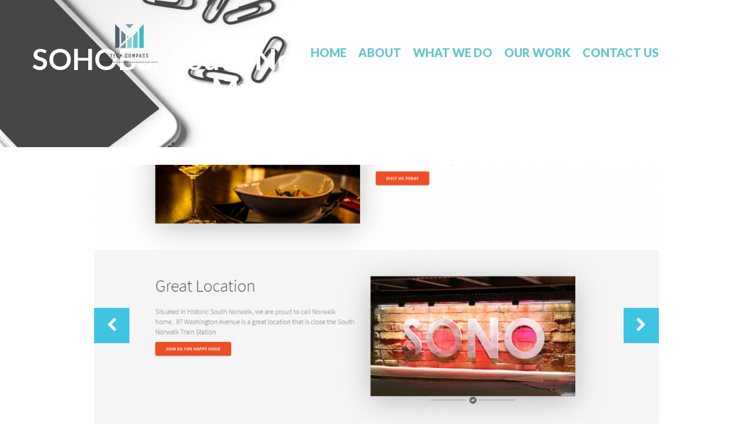

--- FILE ---
content_type: text/html; charset=UTF-8
request_url: https://www.mytechcompass.com/portfolio/sohobar-south-norwalk-ct-splash-page-integrated-music-and-call-to-action/
body_size: 8173
content:
<!DOCTYPE html>
<html lang="en">
    <head>
        <meta charset="UTF-8">
        <meta name="viewport" content="width=device-width, initial-scale=1">
        <link rel="profile" href="https://gmpg.org/xfn/11">
        <link rel="pingback" href="https://www.mytechcompass.com/xmlrpc.php">       
        <title>SOHOBar South Norwalk CT Splash Page Integrated Music and Call To Action &#8211; Tech Compass</title>
<link rel='dns-prefetch' href='//assets.pinterest.com' />
<link rel='dns-prefetch' href='//fonts.googleapis.com' />
<link rel='dns-prefetch' href='//maxcdn.bootstrapcdn.com' />
<link rel='dns-prefetch' href='//s.w.org' />
<link rel="alternate" type="application/rss+xml" title="Tech Compass &raquo; Feed" href="https://www.mytechcompass.com/feed/" />
<link rel="alternate" type="application/rss+xml" title="Tech Compass &raquo; Comments Feed" href="https://www.mytechcompass.com/comments/feed/" />
<link rel="alternate" type="application/rss+xml" title="Tech Compass &raquo; SOHOBar South Norwalk CT Splash Page Integrated Music and Call To Action Comments Feed" href="https://www.mytechcompass.com/portfolio/sohobar-south-norwalk-ct-splash-page-integrated-music-and-call-to-action/feed/" />
		<script type="text/javascript">
			window._wpemojiSettings = {"baseUrl":"https:\/\/s.w.org\/images\/core\/emoji\/11.2.0\/72x72\/","ext":".png","svgUrl":"https:\/\/s.w.org\/images\/core\/emoji\/11.2.0\/svg\/","svgExt":".svg","source":{"concatemoji":"https:\/\/www.mytechcompass.com\/wp-includes\/js\/wp-emoji-release.min.js?ver=5.1.16"}};
			!function(e,a,t){var n,r,o,i=a.createElement("canvas"),p=i.getContext&&i.getContext("2d");function s(e,t){var a=String.fromCharCode;p.clearRect(0,0,i.width,i.height),p.fillText(a.apply(this,e),0,0);e=i.toDataURL();return p.clearRect(0,0,i.width,i.height),p.fillText(a.apply(this,t),0,0),e===i.toDataURL()}function c(e){var t=a.createElement("script");t.src=e,t.defer=t.type="text/javascript",a.getElementsByTagName("head")[0].appendChild(t)}for(o=Array("flag","emoji"),t.supports={everything:!0,everythingExceptFlag:!0},r=0;r<o.length;r++)t.supports[o[r]]=function(e){if(!p||!p.fillText)return!1;switch(p.textBaseline="top",p.font="600 32px Arial",e){case"flag":return s([55356,56826,55356,56819],[55356,56826,8203,55356,56819])?!1:!s([55356,57332,56128,56423,56128,56418,56128,56421,56128,56430,56128,56423,56128,56447],[55356,57332,8203,56128,56423,8203,56128,56418,8203,56128,56421,8203,56128,56430,8203,56128,56423,8203,56128,56447]);case"emoji":return!s([55358,56760,9792,65039],[55358,56760,8203,9792,65039])}return!1}(o[r]),t.supports.everything=t.supports.everything&&t.supports[o[r]],"flag"!==o[r]&&(t.supports.everythingExceptFlag=t.supports.everythingExceptFlag&&t.supports[o[r]]);t.supports.everythingExceptFlag=t.supports.everythingExceptFlag&&!t.supports.flag,t.DOMReady=!1,t.readyCallback=function(){t.DOMReady=!0},t.supports.everything||(n=function(){t.readyCallback()},a.addEventListener?(a.addEventListener("DOMContentLoaded",n,!1),e.addEventListener("load",n,!1)):(e.attachEvent("onload",n),a.attachEvent("onreadystatechange",function(){"complete"===a.readyState&&t.readyCallback()})),(n=t.source||{}).concatemoji?c(n.concatemoji):n.wpemoji&&n.twemoji&&(c(n.twemoji),c(n.wpemoji)))}(window,document,window._wpemojiSettings);
		</script>
		<style type="text/css">
img.wp-smiley,
img.emoji {
	display: inline !important;
	border: none !important;
	box-shadow: none !important;
	height: 1em !important;
	width: 1em !important;
	margin: 0 .07em !important;
	vertical-align: -0.1em !important;
	background: none !important;
	padding: 0 !important;
}
</style>
	<link rel='stylesheet' id='wp-block-library-css'  href='https://www.mytechcompass.com/wp-includes/css/dist/block-library/style.min.css?ver=5.1.16' type='text/css' media='all' />
<link rel='stylesheet' id='wp-block-library-theme-css'  href='https://www.mytechcompass.com/wp-includes/css/dist/block-library/theme.min.css?ver=5.1.16' type='text/css' media='all' />
<link rel='stylesheet' id='lightbox-css'  href='https://www.mytechcompass.com/wp-content/plugins/accesspress-instagram-feed/css/lightbox.css?ver=3.0.9' type='text/css' media='all' />
<link rel='stylesheet' id='owl-theme-css'  href='https://www.mytechcompass.com/wp-content/plugins/accesspress-instagram-feed/css/owl.theme.css?ver=3.0.9' type='text/css' media='all' />
<link rel='stylesheet' id='owl-carousel-css'  href='https://www.mytechcompass.com/wp-content/plugins/accesspress-instagram-feed/css/owl.carousel.css?ver=3.0.9' type='text/css' media='all' />
<link rel='stylesheet' id='apif-frontend-css-css'  href='https://www.mytechcompass.com/wp-content/plugins/accesspress-instagram-feed/css/frontend.css?ver=3.0.9' type='text/css' media='all' />
<link rel='stylesheet' id='apif-font-awesome-css'  href='https://www.mytechcompass.com/wp-content/plugins/accesspress-instagram-feed/css/font-awesome.min.css?ver=3.0.9' type='text/css' media='all' />
<link rel='stylesheet' id='apif-gridrotator-css'  href='https://www.mytechcompass.com/wp-content/plugins/accesspress-instagram-feed/css/gridrotator.css?ver=3.0.9' type='text/css' media='all' />
<link rel='stylesheet' id='apsp-font-opensans-css'  href='//fonts.googleapis.com/css?family=Open+Sans&#038;ver=5.1.16' type='text/css' media='all' />
<link rel='stylesheet' id='apsp-frontend-css-css'  href='https://www.mytechcompass.com/wp-content/plugins/accesspress-pinterest/css/frontend.css?ver=3.2.6' type='text/css' media='all' />
<link rel='stylesheet' id='aps-animate-css-css'  href='https://www.mytechcompass.com/wp-content/plugins/accesspress-social-icons/css/animate.css?ver=1.7.2' type='text/css' media='all' />
<link rel='stylesheet' id='aps-frontend-css-css'  href='https://www.mytechcompass.com/wp-content/plugins/accesspress-social-icons/css/frontend.css?ver=1.7.2' type='text/css' media='all' />
<link rel='stylesheet' id='apss-font-awesome-css'  href='https://www.mytechcompass.com/wp-content/plugins/accesspress-social-share/css/font-awesome/font-awesome.min.css?ver=4.4.4' type='text/css' media='all' />
<link rel='stylesheet' id='apss-font-opensans-css'  href='//fonts.googleapis.com/css?family=Open+Sans&#038;ver=5.1.16' type='text/css' media='all' />
<link rel='stylesheet' id='apss-frontend-css-css'  href='https://www.mytechcompass.com/wp-content/plugins/accesspress-social-share/css/frontend.css?ver=4.4.4' type='text/css' media='all' />
<link rel='stylesheet' id='aptf-bxslider-css'  href='https://www.mytechcompass.com/wp-content/plugins/accesspress-twitter-feed/css/jquery.bxslider.css?ver=1.5.9' type='text/css' media='all' />
<link rel='stylesheet' id='aptf-front-css-css'  href='https://www.mytechcompass.com/wp-content/plugins/accesspress-twitter-feed/css/frontend.css?ver=1.5.9' type='text/css' media='all' />
<link rel='stylesheet' id='aptf-font-css-css'  href='https://www.mytechcompass.com/wp-content/plugins/accesspress-twitter-feed/css/fonts.css?ver=1.5.9' type='text/css' media='all' />
<link rel='stylesheet' id='apct-frontend-css-css'  href='https://www.mytechcompass.com/wp-content/plugins/ap-custom-testimonial/css/frontend.css?ver=1.4.2' type='text/css' media='all' />
<link rel='stylesheet' id='apct-slider-css-css'  href='https://www.mytechcompass.com/wp-content/plugins/ap-custom-testimonial/css/jquery.bxslider.css?ver=1.4.2' type='text/css' media='all' />
<link rel='stylesheet' id='apct-fontawesome-css'  href='https://www.mytechcompass.com/wp-content/plugins/ap-custom-testimonial/css/font-awesome/font-awesome.min.css?ver=5.1.16' type='text/css' media='all' />
<link rel='stylesheet' id='contact-form-7-css'  href='https://www.mytechcompass.com/wp-content/plugins/contact-form-7/includes/css/styles.css?ver=5.1.3' type='text/css' media='all' />
<link rel='stylesheet' id='sb_instagram_styles-css'  href='https://www.mytechcompass.com/wp-content/plugins/instagram-feed/css/sb-instagram.min.css?ver=1.12.1' type='text/css' media='all' />
<link rel='stylesheet' id='sb-font-awesome-css'  href='https://maxcdn.bootstrapcdn.com/font-awesome/4.7.0/css/font-awesome.min.css' type='text/css' media='all' />
<link rel='stylesheet' id='corp-parent-style-css'  href='https://www.mytechcompass.com/wp-content/themes/gaga-lite/style.css?ver=5.1.16' type='text/css' media='all' />
<link rel='stylesheet' id='corp_faq_style-css'  href='https://www.mytechcompass.com/wp-content/themes/gaga-corp/js/faq/jquery.simpleFAQ.css?ver=5.1.16' type='text/css' media='all' />
<link rel='stylesheet' id='gaga-lite-style-css'  href='https://www.mytechcompass.com/wp-content/themes/gaga-corp/style.css?ver=5.1.16' type='text/css' media='all' />
<link rel='stylesheet' id='gaga-lite-googlefonts-css'  href='https://fonts.googleapis.com/css?family=Lato&#038;subset=latin%2Clatin-ext&#038;ver=5.1.16' type='text/css' media='all' />
<link rel='stylesheet' id='woocommerce-css-css'  href='https://www.mytechcompass.com/wp-content/themes/gaga-lite/woocommerce/gaga-woocommerce.css?ver=5.1.16' type='text/css' media='all' />
<link rel='stylesheet' id='font-awesome-css'  href='https://www.mytechcompass.com/wp-content/plugins/elementor/assets/lib/font-awesome/css/font-awesome.min.css?ver=4.7.0' type='text/css' media='all' />
<link rel='stylesheet' id='maximage-css'  href='https://www.mytechcompass.com/wp-content/themes/gaga-lite/js/fullscreenslider/jquery.maximage.css?ver=5.1.16' type='text/css' media='all' />
<link rel='stylesheet' id='wow-animate-css'  href='https://www.mytechcompass.com/wp-content/themes/gaga-lite/js/animate.css?ver=5.1.16' type='text/css' media='all' />
<link rel='stylesheet' id='flexisel-master-css'  href='https://www.mytechcompass.com/wp-content/themes/gaga-lite/js/flexisel-master/css/style.css?ver=5.1.16' type='text/css' media='all' />
<link rel='stylesheet' id='apct-google-fonts-css'  href='//fonts.googleapis.com/css?family=Open+Sans%3A400%2C300%2C300italic%2C400italic%2C600%2C600italic%2C700%2C700italic%2C800%2C800italic%7CRoboto%3A400%2C100%2C100italic%2C300%2C300italic%2C400italic%2C500%2C500italic%2C700%2C700italic%2C900%2C900italic%7CRaleway%3A400%2C100%2C100italic%2C200%2C200italic%2C300%2C300italic%2C400italic%2C500%2C500italic%2C600%2C600italic%2C700%2C700italic%2C800italic%2C800%2C900%2C900italic&#038;ver=5.1.16' type='text/css' media='all' />
<script>if (document.location.protocol != "https:") {document.location = document.URL.replace(/^http:/i, "https:");}</script><script type='text/javascript' src='https://www.mytechcompass.com/wp-includes/js/jquery/jquery.js?ver=1.12.4'></script>
<script type='text/javascript' src='https://www.mytechcompass.com/wp-includes/js/jquery/jquery-migrate.min.js?ver=1.4.1'></script>
<script type='text/javascript' src='https://www.mytechcompass.com/wp-content/plugins/accesspress-instagram-feed/js/owl.carousel.js?ver=5.1.16'></script>
<script type='text/javascript' src='https://www.mytechcompass.com/wp-content/plugins/accesspress-social-icons/js/frontend.js?ver=1.7.2'></script>
<script type='text/javascript' src='https://www.mytechcompass.com/wp-content/plugins/accesspress-twitter-feed/js/jquery.bxslider.min.js?ver=1.5.9'></script>
<script type='text/javascript' src='https://www.mytechcompass.com/wp-content/plugins/accesspress-twitter-feed/js/frontend.js?ver=1.5.9'></script>
<script type='text/javascript' src='https://www.mytechcompass.com/wp-content/plugins/ap-custom-testimonial/js/jquery.bxslider.min.js?ver=1'></script>
<script type='text/javascript' src='https://www.mytechcompass.com/wp-content/plugins/ap-custom-testimonial/js/frontend.js?ver=1.4.2'></script>
<script type='text/javascript' src='https://www.mytechcompass.com/wp-content/themes/gaga-corp/js/faq/jquery.simpleFAQ.js?ver=5.1.16'></script>
<script type='text/javascript' src='https://www.mytechcompass.com/wp-content/themes/gaga-corp/js/child_custom.js?ver=5.1.16'></script>
<script type='text/javascript' src='https://www.mytechcompass.com/wp-content/themes/gaga-lite/js/bxslider/jquery.bxslider.js?ver=1.8.2'></script>
<script type='text/javascript' src='https://www.mytechcompass.com/wp-content/themes/gaga-lite/js/jquery.nav.js?ver=5.1.16'></script>
<script type='text/javascript' src='https://www.mytechcompass.com/wp-content/themes/gaga-lite/js/mixitup/jquery.mixitup.js?ver=5.1.16'></script>
<script type='text/javascript' src='https://www.mytechcompass.com/wp-content/themes/gaga-lite/js/Circular-Percentage-Loader/js/jquery.classyloader.min.js?ver=5.1.16'></script>
<script type='text/javascript' src='https://www.mytechcompass.com/wp-content/themes/gaga-lite/js/jquery.waypoints.js?ver=5.1.16'></script>
<script type='text/javascript' src='https://www.mytechcompass.com/wp-content/themes/gaga-lite/js/fullscreenslider/jquery.maximage.js?ver=5.1.16'></script>
<script type='text/javascript' src='https://www.mytechcompass.com/wp-content/themes/gaga-lite/js/fullscreenslider/jquery.cycle.all.js?ver=5.1.16'></script>
<script type='text/javascript' src='https://www.mytechcompass.com/wp-content/themes/gaga-lite/js/wow.js?ver=5.1.16'></script>
<script type='text/javascript' src='https://www.mytechcompass.com/wp-content/themes/gaga-lite/js/parallax.js?ver=5.1.16'></script>
<script type='text/javascript' src='https://www.mytechcompass.com/wp-content/themes/gaga-lite/js/jquery.localScroll.min.js?ver=5.1.16'></script>
<script type='text/javascript' src='https://www.mytechcompass.com/wp-content/themes/gaga-lite/js/jquery.scrollTo.min.js?ver=5.1.16'></script>
<script type='text/javascript' src='https://www.mytechcompass.com/wp-content/themes/gaga-lite/js/flexisel-master/js/jquery.flexisel.js?ver=5.1.16'></script>
<script type='text/javascript' src='https://www.mytechcompass.com/wp-content/themes/gaga-lite/js/custom.js?ver=5.1.16'></script>
<link rel='https://api.w.org/' href='https://www.mytechcompass.com/wp-json/' />
<link rel="EditURI" type="application/rsd+xml" title="RSD" href="https://www.mytechcompass.com/xmlrpc.php?rsd" />
<link rel="wlwmanifest" type="application/wlwmanifest+xml" href="https://www.mytechcompass.com/wp-includes/wlwmanifest.xml" /> 
<link rel='prev' title='SOHOBar South Norwalk CT Splash Page' href='https://www.mytechcompass.com/portfolio/sohobar-south-norwalk-ct-splash-page/' />
<link rel='next' title='SOHOBar South Norwalk CT Menu Pages' href='https://www.mytechcompass.com/portfolio/sohobar-south-norwalk-ct-menu-pages/' />
<meta name="generator" content="WordPress 5.1.16" />
<link rel="canonical" href="https://www.mytechcompass.com/portfolio/sohobar-south-norwalk-ct-splash-page-integrated-music-and-call-to-action/" />
<link rel='shortlink' href='https://www.mytechcompass.com/?p=340' />
<link rel="alternate" type="application/json+oembed" href="https://www.mytechcompass.com/wp-json/oembed/1.0/embed?url=https%3A%2F%2Fwww.mytechcompass.com%2Fportfolio%2Fsohobar-south-norwalk-ct-splash-page-integrated-music-and-call-to-action%2F" />
<link rel="alternate" type="text/xml+oembed" href="https://www.mytechcompass.com/wp-json/oembed/1.0/embed?url=https%3A%2F%2Fwww.mytechcompass.com%2Fportfolio%2Fsohobar-south-norwalk-ct-splash-page-integrated-music-and-call-to-action%2F&#038;format=xml" />
        <style>
                                            #plx_about_section{
                    background:  url() no-repeat fixed left                }
                                            #plx_team_section{
                    background:  url(https://www.mytechcompass.com/wp-content/uploads/2019/03/pexels-photo-934062.jpeg) no-repeat fixed center                }
                                            #plx_service_section{
                    background:  url(https://www.mytechcompass.com/wp-content/uploads/2019/03/black-and-white-apple-desk-macbook-pro-1600x800.jpg) no-repeat scroll center                }
                                            #plx_progress_faq_section{
                    background:  url() no-repeat fixed left                }
                                            #plx_portfolio_section{
                    background:  url() no-repeat fixed left                }
                                            #plx_cta_section{
                    background:  url(https://www.mytechcompass.com/wp-content/uploads/2019/03/pexels-photo-459654.png) no-repeat scroll center                }
                    </style>
    
<!-- Facebook Pixel Code -->
<script type='text/javascript'>
!function(f,b,e,v,n,t,s){if(f.fbq)return;n=f.fbq=function(){n.callMethod?
n.callMethod.apply(n,arguments):n.queue.push(arguments)};if(!f._fbq)f._fbq=n;
n.push=n;n.loaded=!0;n.version='2.0';n.queue=[];t=b.createElement(e);t.async=!0;
t.src=v;s=b.getElementsByTagName(e)[0];s.parentNode.insertBefore(t,s)}(window,
document,'script','https://connect.facebook.net/en_US/fbevents.js');
</script>
<!-- End Facebook Pixel Code -->
<script type='text/javascript'>
  fbq('init', '314756245871646', [], {
    "agent": "wordpress-5.1.16-1.7.25"
});
</script><script type='text/javascript'>
  fbq('track', 'PageView', []);
</script>
<!-- Facebook Pixel Code -->
<noscript>
<img height="1" width="1" style="display:none" alt="fbpx"
src="https://www.facebook.com/tr?id=314756245871646&ev=PageView&noscript=1" />
</noscript>
<!-- End Facebook Pixel Code -->
<link rel="icon" href="https://www.mytechcompass.com/wp-content/uploads/2019/03/cropped-logo_transparent-1-32x32.png" sizes="32x32" />
<link rel="icon" href="https://www.mytechcompass.com/wp-content/uploads/2019/03/cropped-logo_transparent-1-192x192.png" sizes="192x192" />
<link rel="apple-touch-icon-precomposed" href="https://www.mytechcompass.com/wp-content/uploads/2019/03/cropped-logo_transparent-1-180x180.png" />
<meta name="msapplication-TileImage" content="https://www.mytechcompass.com/wp-content/uploads/2019/03/cropped-logo_transparent-1-270x270.png" />
    
        <style>
            h1{
                font-size: 32px;
                font-family:Lato;
                            }
            h2{
                font-size: 30px ;
                font-family:Lato;
                                 
            }
            h3{
                font-size: 28px;
                font-family:Lato;
                             }
            h4{
                font-size: 26px;
                font-family:Lato;
                             }
            h5{
                font-size: 24px;
                font-family:Lato;
                             }
            h6{
                font-size: 22px;
                font-family:Lato;
                             }
            body{
                font-size: 0px ;
                font-family:Lato;
                
            }
            .footer_widget_view .widget-title{
                color: #010101;
            }
                                                 
                #plx_service_section, .woocommerce-page .content-area button.button.alt:hover, 
                .woocommerce-page .woocommerce-message a.wc-forward:hover, .woocommerce-page .cart .button:hover, 
                .woocommerce-page .cart input.button:hover, 
                .woocommerce-cart .wc-proceed-to-checkout a.checkout-button:hover, 
                .woocommerce-page .inner_content_background .entry-content a.add_to_cart:hover, 
                .woocommerce-page .cart .button:hover, #plx_shop_section .shop-product .shop_view_all input:hover, 
                .woocommerce-page .widget_price_filter .price_slider_amount .button:hover, 
                #respond input#submit:hover
            {
                background-color: transparent !important;
            }
            #plx_about_section .combine_content .buy a:hover, .team-post-wrap > a:hover, 
            #plx_shop_section .shop-product .shop_view_all input:hover, .portfolio_view_all a:hover, 
            a.view_all_latest:hover, .blog_latest_post a.read_more:hover, .cta_btn_link a:hover, 
            input.wpcf7-submit:hover, .blog_read_more a:hover, #respond input#submit:hover, .nav-next a:hover, 
            .nav-previous a:hover, .woocommerce-page .widget_price_filter .price_slider_amount .button:hover, 
            .inner .arcive_read_more a:hover{
                background: transparent!important;
            }
                        
                                      
            .widget_gaga_lite_pricing>a:hover .widget_footer,.widget_footer
            {
                background-color:#F5F5F5 ;
            }
                        .yith-wcwl-wishlistexistsbrowse.show a, .yith-wcwl-wishlistexistsbrowse.show span
            {
                display: none;
            }
        </style>
    		<style type="text/css" id="wp-custom-css">
			.header_logo img {
    max-height: 120px;
}

.main-navigation ul>li a {
    color: #65C7CE;
    font-weight: 750;
    text-transform: uppercase;
    font-size: 20px;
    line-height: normal;
    padding: 0px 10px;
}

.main-navigation .menu-menu-1-container, .main-navigation .nav {
    float: none;
    padding-right: 0;
    padding-top: 25px;
}

.inner_header::after {
    background-color: rgba(32, 30, 30, 0);
    background-image: url("https://www.mytechcompass.com/wp-content/uploads/2019/03/pexels-photo-934062.jpeg");
}

.portfolio_section .portfolio-post-wrap {
    padding: 10px 10px;
    box-shadow: 1px 1px 1px 1px rgba(151,150,150,0.1);

}		</style>
		                
    </head>
    <body data-rsssl=1 class="post-template-default single single-post postid-340 single-format-standard wp-embed-responsive  elementor-default">
        <div id="page" class="hfeed site">

             
                <header id="masthead" class="site-header onee corp_menu" role="banner">
                    <div class="top_inner_header">
                        <div class="ak-container">
                            <div class="header_logo">
                                 
                                <a href="https://www.mytechcompass.com"><img src="https://www.mytechcompass.com/wp-content/uploads/2019/03/logo_transparent-1.png" /></a>
                                    
                            </div>
                            <div id="toggle" class="on">
                                <div class="one"></div>
                                <div class="two"></div>
                                <div class="three"></div>
                            </div>
                            <div class="social_link_header">
                                 
                            </div>
                            <div id="menu">
                                <nav id="site-navigation" class="main-navigation" role="navigation">
                                                                    
                                        <ul class="nav plx-nav clearfix">
                                                                                                               
                                            <li><a class="current" href="https://www.mytechcompass.com/#home_slider">Home</a></li>
                                                                                                <li>
                                                        <a href="https://www.mytechcompass.com/#plx_about_section" >
                                                            ABOUT                                                        </a>
                                                    </li>
                                                                                                        <li>
                                                        <a href="https://www.mytechcompass.com/#plx_service_section" >
                                                            What We Do                                                        </a>
                                                    </li>
                                                                                                        <li>
                                                        <a href="https://www.mytechcompass.com/#plx_portfolio_section" >
                                                            Our Work                                                        </a>
                                                    </li>
                                                                                                        <li>
                                                        <a href="https://www.mytechcompass.com/#plx_cta_section" >
                                                            Contact Us                                                        </a>
                                                    </li>
                                                                                            </ul>
                                    
                                                                    </nav><!-- #site-navigation -->
                            </div>
                        </div>
                    </div>
                </header>
                            <div id="page" class="hfeed site">
                <a class="skip-link screen-reader-text" href="#content">Skip to content</a>
            </div>
                        </section>
                        <div id="content" class="site-content"><div class="inner_header" style="background-image: url();">
    <h1>SOHOBar South Norwalk CT Splash Page Integrated Music and Call To Action</h1></div>
<div class="ak-container">
    <div class="inner clearfix">     <div class="port_slide">
            <ul class="portfolio_slider_image">
                                <li><img src="https://www.mytechcompass.com/wp-content/uploads/2019/03/SOHO-Bar-Integrated-Music-and-CTA-1170x600.png" /></li>
                                    <li>
                                                    <img src="https://www.mytechcompass.com/wp-content/uploads/2019/03/South-Jersey-Radiology-Services-Page-1170x600.png" title="South Jersey Radiology Services Page" alt="South Jersey Radiology Services Page" />
                                            </li>
                                                          <li>
                                                    <img src="https://www.mytechcompass.com/wp-content/uploads/2019/03/South-Jersey-Radiology-Splash-Page-1170x600.png" title="South Jersey Radiology Splash Page" alt="South Jersey Radiology Splash Page" />
                                            </li>
                                                          <li>
                                                    <img src="https://www.mytechcompass.com/wp-content/uploads/2019/03/Gold-Coast-Ad-and-Space-Promotion-1170x600.png" title="Gold Coast Connect Splash Page Ad and Space Promotion" alt="Gold Coast Connect Splash Page Ad and Space Promotion" />
                                            </li>
                                                          <li>
                                                    <img src="https://www.mytechcompass.com/wp-content/uploads/2019/03/Gold-Coast-Connect-Splash-Page-Industry-Focus-1170x600.png" title="Gold Coast Connect Splash Page Industry Focus" alt="Gold Coast Connect Splash Page Industry Focus" />
                                            </li>
                                                          <li>
                                                    <img src="https://www.mytechcompass.com/wp-content/uploads/2019/03/Gold-Coast-2-1170x600.png" title="Gold Coast Connect Splash Page Profession Focus" alt="Gold Coast Connect Splash Page Profession Focus" />
                                            </li>
                                                          <li>
                                                    <img src="https://www.mytechcompass.com/wp-content/uploads/2019/03/Chrisites-4-1127x600.png" title="Christie&#8217;s Quilting Boutique Inventory and Shopify Integration" alt="Christie&#8217;s Quilting Boutique Inventory and Shopify Integration" />
                                            </li>
                                                          <li>
                                                    <img src="https://www.mytechcompass.com/wp-content/uploads/2019/03/Christies-3-1170x600.png" title="Christie&#8217;s Quilting Boutique Shop Page" alt="Christie&#8217;s Quilting Boutique Shop Page" />
                                            </li>
                                                          <li>
                                                    <img src="https://www.mytechcompass.com/wp-content/uploads/2019/03/Christies-2-1170x600.png" title="Chrisite&#8217;s Quilting Boutique E-Commerce Solution 256 Variation Products" alt="Chrisite&#8217;s Quilting Boutique E-Commerce Solution 256 Variation Products" />
                                            </li>
                                                          <li>
                                                    <img src="https://www.mytechcompass.com/wp-content/uploads/2019/03/Christies-1-1170x600.png" title="Christie&#8217;s Quilting Boutique Splash Page" alt="Christie&#8217;s Quilting Boutique Splash Page" />
                                            </li>
                                                          <li>
                                                    <img src="https://www.mytechcompass.com/wp-content/uploads/2019/03/Registered-ICO-News-and-CryptoCurrency-Widget-Integration-1170x600.png" title="The Aggregate News and CryptoCurrency Focus and Market Integration" alt="The Aggregate News and CryptoCurrency Focus and Market Integration" />
                                            </li>
                                                  </ul>
          <a id="slider-prev"></a>
          <a id="slider-next"></a>  
        </div>       
          
        <div id="primary" class="content-area content-area-no">           
        <main id="main" class="site-main" role="main">

                                    <article id="post-340" class="post-340 post type-post status-publish format-standard has-post-thumbnail hentry category-portfolio">
                            <div class="inner_content_background clearfix">
                                <div class="combine">
                                    <header class="entry-header">
                                        <h2 class="entry-title">SOHOBar South Norwalk CT Splash Page Integrated Music and Call To Action</h2>                                        <div class="entry-meta">
                                            <span class="posted-on">Posted on <a href="https://www.mytechcompass.com/portfolio/sohobar-south-norwalk-ct-splash-page-integrated-music-and-call-to-action/" rel="bookmark"><time class="entry-date published" datetime="2019-03-25T19:44:47+00:00">March 25, 2019</time><time class="updated" datetime="2019-03-26T16:05:48+00:00">March 26, 2019</time></a></span><span class="byline"> by <span class="author vcard"><a class="url fn n" href="https://www.mytechcompass.com/author/admin/">admin</a></span></span>                                        </div><!-- .entry-meta -->
                                    </header><!-- .entry-header -->
                            
                                    <div class="entry-content">
                                        <div class='apss-social-share apss-theme-1 clearfix' >
				<div class='apss-facebook apss-single-icon'>
					<a rel='nofollow'  title="Share on Facebook" target='_blank' href='https://www.facebook.com/sharer/sharer.php?u=https://www.mytechcompass.com/portfolio/sohobar-south-norwalk-ct-splash-page-integrated-music-and-call-to-action/'>
						<div class='apss-icon-block clearfix'>
							<i class='fa fa-facebook'></i>
							<span class='apss-social-text'>Share on Facebook</span>
							<span class='apss-share'>Share</span>
						</div>
											</a>
				</div>
								<div class='apss-twitter apss-single-icon'>
					<a rel='nofollow'  href="https://twitter.com/intent/tweet?text=SOHOBar%20South%20Norwalk%20CT%20Splash%20Page%20Integrated%20Music%20and%20Call%20To%20Action&amp;url=https%3A%2F%2Fwww.mytechcompass.com%2Fportfolio%2Fsohobar-south-norwalk-ct-splash-page-integrated-music-and-call-to-action%2F&amp;"  title="Share on Twitter" target='_blank'>
						<div class='apss-icon-block clearfix'>
							<i class='fa fa-twitter'></i>
							<span class='apss-social-text'>Share on Twitter</span><span class='apss-share'>Tweet</span>
						</div>
											</a>
				</div>
								<div class='apss-google-plus apss-single-icon'>
					<a rel='nofollow'  title="Share on Google Plus" target='_blank' href='https://plus.google.com/share?url=https://www.mytechcompass.com/portfolio/sohobar-south-norwalk-ct-splash-page-integrated-music-and-call-to-action/'>
						<div class='apss-icon-block clearfix'>
							<i class='fa fa-google-plus'></i>
							<span class='apss-social-text'>Share on Google Plus</span>
							<span class='apss-share'>Share</span>
						</div>
					</a>
				</div>
				
				<div class='apss-pinterest apss-single-icon'>
					<a rel='nofollow' title="Share on Pinterest" href='javascript:pinIt();'>
						<div class='apss-icon-block clearfix'>
							<i class='fa fa-pinterest'></i>
							<span class='apss-social-text'>Share on Pinterest</span>
							<span class='apss-share'>Share</span>
						</div>
						
					</a>
				</div>
								<div class='apss-linkedin apss-single-icon'>
					<a rel='nofollow'  title="Share on LinkedIn" target='_blank' href='http://www.linkedin.com/shareArticle?mini=true&amp;title=SOHOBar%20South%20Norwalk%20CT%20Splash%20Page%20Integrated%20Music%20and%20Call%20To%20Action&amp;url=https://www.mytechcompass.com/portfolio/sohobar-south-norwalk-ct-splash-page-integrated-music-and-call-to-action/&amp;summary='>
						<div class='apss-icon-block clearfix'><i class='fa fa-linkedin'></i>
							<span class='apss-social-text'>Share on LinkedIn</span>
							<span class='apss-share'>Share</span>
						</div>
					</a>
				</div>
								<div class='apss-digg apss-single-icon'>
					<a rel='nofollow'  title="Share on Digg" target='_blank' href='http://digg.com/submit?phase=2%20&amp;url=https://www.mytechcompass.com/portfolio/sohobar-south-norwalk-ct-splash-page-integrated-music-and-call-to-action/&amp;title=SOHOBar%20South%20Norwalk%20CT%20Splash%20Page%20Integrated%20Music%20and%20Call%20To%20Action'>
						<div class='apss-icon-block clearfix'>
							<i class='fa fa-digg'></i>
							<span class='apss-social-text'>Share on Digg</span>
							<span class='apss-share'>Share</span>
						</div>
					</a>
				</div>

				</div>                                    </div><!-- .entry-content -->
    
                                    <footer class="entry-footer">
                                        <span class="cat-links">Posted in <a href="https://www.mytechcompass.com/category/portfolio/" rel="category tag">Portfolio</a></span>                                    </footer><!-- .entry-footer -->
                                </div>
                            </div>
                        </article><!-- #post-## -->
            
	<nav class="navigation post-navigation" role="navigation">
		<h2 class="screen-reader-text">Post navigation</h2>
		<div class="nav-links"><div class="nav-previous"><a href="https://www.mytechcompass.com/portfolio/sohobar-south-norwalk-ct-splash-page/" rel="prev">SOHOBar South Norwalk CT Splash Page</a></div><div class="nav-next"><a href="https://www.mytechcompass.com/portfolio/sohobar-south-norwalk-ct-menu-pages/" rel="next">SOHOBar South Norwalk CT Menu Pages</a></div></div>
	</nav>  
                <div class ="main_like_comment"><span>0</span>&nbspComments</div>                
                    </main><!-- #main -->
        </div><!-- #primary -->

        
                </div>
</div>

</div><!-- #content -->
<div class="gaga_twite">
    <div class="ak-container">
            </div>
 </div>
<div class="footer-bg">
<div class="ak-container">
    <footer id="colophon" class="site-footer" role="contentinfo">
        <div class="footer_widget_view clearfix">
        
            <div class="footer_1 clearfix wow fadeInLeft"><aside id="text-8" class="widget widget_text"><h1 class="widget-title">Tech Compass LLC</h1>			<div class="textwidget"></div>
		</aside>            </div>
            
            <div class="footer_2 clearfix wow fadeInRight"><aside id="text-11" class="widget widget_text"><h1 class="widget-title">Privacy Policy</h1>			<div class="textwidget"><p><a href="https://www.mytechcompass.com/terms-and-conditions/"><strong>Link</strong></a></p>
</div>
		</aside>            </div>
            
            <div class="footer_3 clearfix wow fadeInRight"><aside id="text-12" class="widget widget_text"><h1 class="widget-title">Terms of Service</h1>			<div class="textwidget"><p><center><a href="https://www.mytechcompass.com/terms-and-conditions/">Link</a></center></p>
</div>
		</aside>            </div>
            <div class="footer_4 clearfix wow fadeInRight"><aside id="text-13" class="widget widget_text"><h1 class="widget-title">Contact Us</h1>			<div class="textwidget"></div>
		</aside>            </div>
        </div>
    </footer>
</div></div>
<div class="clearfix"></div>
<footer class="main_footer">
    <div class="ak-container">
        <div class="social_link_footer">
             
        </div>
        <div class="site-info">
            <span>Copyright &copy; Tech Compass</span>
            <span class="sep"> | </span>
			<span>Proudly Powered By: <a href="https://accesspressthemes.com/wordpress-themes/gaga-lite/" rel="designer">Tech Compass</a> </span>
  		</div><!-- .site-info -->
    </div>
</footer><!-- #colophon -->
<!-- Instagram Feed JS -->
<script type="text/javascript">
var sbiajaxurl = "https://www.mytechcompass.com/wp-admin/admin-ajax.php";
</script>
<link rel='stylesheet' id='gaga-lite-body-font-css'  href='//fonts.googleapis.com/css?family=Lato&#038;ver=5.1.16' type='text/css' media='all' />
<link rel='stylesheet' id='gaga-lite-heading2_font-css'  href='//fonts.googleapis.com/css?family=Lato&#038;ver=5.1.16' type='text/css' media='all' />
<link rel='stylesheet' id='gaga-lite-heading3_font-css'  href='//fonts.googleapis.com/css?family=Lato&#038;ver=5.1.16' type='text/css' media='all' />
<link rel='stylesheet' id='gaga-lite-heading4_font-css'  href='//fonts.googleapis.com/css?family=Lato&#038;ver=5.1.16' type='text/css' media='all' />
<link rel='stylesheet' id='gaga-lite-heading5_font-css'  href='//fonts.googleapis.com/css?family=Lato&#038;ver=5.1.16' type='text/css' media='all' />
<link rel='stylesheet' id='gaga-lite-heading6_font-css'  href='//fonts.googleapis.com/css?family=Lato&#038;ver=5.1.16' type='text/css' media='all' />
<link rel='stylesheet' id='gaga-font-default-css'  href='//fonts.googleapis.com/css?family=Lato:100,300,400,700,900' type='text/css' media='all' />
<script type='text/javascript' src='https://www.mytechcompass.com/wp-content/plugins/accesspress-instagram-feed/js/lightbox.js?ver=2.8.1'></script>
<script type='text/javascript' src='https://www.mytechcompass.com/wp-content/plugins/accesspress-instagram-feed/js/isotope.pkgd.min.js?ver=2.2.0'></script>
<script type='text/javascript' src='https://www.mytechcompass.com/wp-content/plugins/accesspress-instagram-feed/js/modernizr.custom.26633.js?ver=3.0.9'></script>
<script type='text/javascript' src='https://www.mytechcompass.com/wp-content/plugins/accesspress-instagram-feed/js/jquery.gridrotator.js?ver=3.0.9'></script>
<script type='text/javascript' src='https://www.mytechcompass.com/wp-content/plugins/accesspress-instagram-feed/js/frontend.js?ver=3.0.9'></script>
<script type='text/javascript' src='https://www.mytechcompass.com/wp-content/plugins/accesspress-pinterest/js/jquery-masionary.js?ver=3.2.6' async='async'></script>
<script type='text/javascript' src='https://www.mytechcompass.com/wp-content/plugins/accesspress-pinterest/js/frontend.js?ver=3.2.6' async='async'></script>
<script type='text/javascript' src='https://www.mytechcompass.com/wp-includes/js/imagesloaded.min.js?ver=3.2.0'></script>
<script type='text/javascript' src='https://www.mytechcompass.com/wp-includes/js/masonry.min.js?ver=3.3.2'></script>
<script type='text/javascript' src='https://www.mytechcompass.com/wp-includes/js/jquery/jquery.masonry.min.js?ver=3.1.2b'></script>
<script type='text/javascript' src='//assets.pinterest.com/js/pinit.js'></script>
<script type='text/javascript'>
/* <![CDATA[ */
var frontend_ajax_object = {"ajax_url":"https:\/\/www.mytechcompass.com\/wp-admin\/admin-ajax.php","ajax_nonce":"fff5a08756"};
/* ]]> */
</script>
<script type='text/javascript' src='https://www.mytechcompass.com/wp-content/plugins/accesspress-social-share/js/frontend.js?ver=4.4.4'></script>
<script type='text/javascript'>
/* <![CDATA[ */
var wpcf7 = {"apiSettings":{"root":"https:\/\/www.mytechcompass.com\/wp-json\/contact-form-7\/v1","namespace":"contact-form-7\/v1"}};
/* ]]> */
</script>
<script type='text/javascript' src='https://www.mytechcompass.com/wp-content/plugins/contact-form-7/includes/js/scripts.js?ver=5.1.3'></script>
<script type='text/javascript'>
/* <![CDATA[ */
var sb_instagram_js_options = {"sb_instagram_at":"","font_method":"svg"};
/* ]]> */
</script>
<script type='text/javascript' src='https://www.mytechcompass.com/wp-content/plugins/instagram-feed/js/sb-instagram.min.js?ver=1.12.1'></script>
<script type='text/javascript' src='https://www.mytechcompass.com/wp-includes/js/wp-embed.min.js?ver=5.1.16'></script>
<script defer src="https://static.cloudflareinsights.com/beacon.min.js/vcd15cbe7772f49c399c6a5babf22c1241717689176015" integrity="sha512-ZpsOmlRQV6y907TI0dKBHq9Md29nnaEIPlkf84rnaERnq6zvWvPUqr2ft8M1aS28oN72PdrCzSjY4U6VaAw1EQ==" data-cf-beacon='{"version":"2024.11.0","token":"fc2e8d093c5d48a2839d182fc9eb880a","r":1,"server_timing":{"name":{"cfCacheStatus":true,"cfEdge":true,"cfExtPri":true,"cfL4":true,"cfOrigin":true,"cfSpeedBrain":true},"location_startswith":null}}' crossorigin="anonymous"></script>
</body>
</html>

--- FILE ---
content_type: text/css
request_url: https://www.mytechcompass.com/wp-content/plugins/accesspress-instagram-feed/css/frontend.css?ver=3.0.9
body_size: 1622
content:
/*
* Frontend Style - Version 3.0.9
*/
/*******************************Mosaic View layout*************************************/
.clearfix:before,
.clearfix:after{
    content: "";
    display: table;
}
.clearfix:after{
    clear: both;
}
.table-outer{
    display: table;
    width:100%;
    height: 100%;    
}
.table-inner{
    display: table-cell;
    vertical-align: middle;
}
/* ---- Thumb view style ---- */
.thumb-view .thumb-elem{
    position: relative;
    overflow: hidden;
    margin-bottom: 0;
}

.thumb-view .thumb-elem.hovermove header.thumb-elem-header .featimg img.the-thumb{
    width: 130%;
    height: auto;
    position: absolute;
    top: -15%;
    left: -15%;
    max-width: none;
}
/* ---- End Thumb view style ---- */
.featimg a { display: block;}

.grid-small{
    width: 16.6666%;
}

.grid-medium{
    width: 33.3333%;
}

.grid-large{
    width: 33.3333%;
}

.transparent-image{
    width: 100%;
    vertical-align: middle;
}

.grid-hover{
    position: absolute;
    display: none;
}

.grid-small {
    padding: 5px;
}
.grid-medium {
    padding: 3px 5px 5px 5px;
}

.grid-large {
    padding: 5px;
}


#owl-demo .item{
    margin: 3px;
}
#owl-demo .item img{
    display: block;
    width: 100%;
    height: auto;
}

.owl-carousel .owl-item {
    float: left;
}

.owl-carousel .owl-wrapper-outer {
    overflow: hidden;
    position: relative;
    width: 100%;
}

.thumb-elem-header{
    position:relative;
}
.image-hover {
    background:rgba(0, 0, 0, 0.4);
    padding:10px 20px;
    position: absolute;
    bottom: -100%;
    left: 0px;
    width: 100%;
    height: auto;
    line-height: normal;
    text-align: center;
    -webkit-transition: all 3s ease 0s;
    -moz-transition: all 3s ease 0s;
    transition: all 3s ease 0s;
}
.masonry_elem .image-hover,
.masonry_elem .image-hover:active,
.masonry_elem .image-hover:hover,
.masonry_elem .image-hover:focus{
    color:#ffffff;
}
.owl-item:hover .image-hover,
.masonry_elem:hover .image-hover{
    bottom:0;
    cursor: pointer;
    -webkit-transform: scale(1);
    -ms-transform: scale(1);
    -moz-transform: scale(1);
    transform: scale(1);
    -webkit-transition: all 0.4s ease 0s;
    -moz-transition: all 0.4s ease 0s;
    transition: all 0.4s ease 0s;
}
span.follow{
    float:left;
}
span.follow_icon{
    float:right;
}
.owl-item:hover .instagram_like_count,
.masonry_elem:hover .instagram_like_count{
    opacity:1
}
span.instagram_like_count span{
    display: inline-block;
    font-size:1em;
}
span.instagram_like_count {
    opacity:0;
    display: block;
    position: absolute;
    top: 50%;
    width:100%;
    text-align: center;
    margin-top: -14.5px;
    color:#ffffff;    
    -webkit-transition: all .3s ease 0s;
    -moz-transition: all .3s ease 0s;
    transition: all .3s ease 0s;
}
.instagram_imge_like:before {
    position: absolute;
    content: '';
    display: block;
    background: -moz-linear-gradient(left,rgba(255,255,255,0) 0%,rgba(255,255,255,0.85) 100%);
    background: -webkit-gradient(linear,left top,right top,color-stop(0%,rgba(255,255,255,0)),color-stop(100%,rgba(255,255,255,0.85)));
    background: -webkit-linear-gradient(left,rgba(255,255,255,0) 0%,rgba(255,255,255,0.85) 100%);
    background: -o-linear-gradient(left,rgba(255,255,255,0) 0%,rgba(255,255,255,0.85) 100%);
    background: -ms-linear-gradient(left,rgba(255,255,255,0) 0%,rgba(255,255,255,0.85) 100%);
    background: linear-gradient(to right,rgba(255,255,255,0) 0%,rgba(255,255,255,0.85) 100%);
    filter: progid:DXImageTransform.Microsoft.gradient(startColorstr='#00ffffff',endColorstr='#d9ffffff',GradientType=1);
    width: 35%;
    top: 30%;
    height: 1px;
    left: 5%;
}
.instagram_imge_like:after {
    position: absolute;
    content: '';
    display: block;
    background: -moz-linear-gradient(left,rgba(255,255,255,0.85) 0%,rgba(255,255,255,0) 100%);
    background: -webkit-gradient(linear,left top,right top,color-stop(0%,rgba(255,255,255,0.85)),color-stop(100%,rgba(255,255,255,0)));
    background: -webkit-linear-gradient(left,rgba(255,255,255,0.85) 0%,rgba(255,255,255,0) 100%);
    background: -o-linear-gradient(left,rgba(255,255,255,0.85) 0%,rgba(255,255,255,0) 100%);
    background: -ms-linear-gradient(left,rgba(255,255,255,0.85) 0%,rgba(255,255,255,0) 100%);
    background: linear-gradient(to right,rgba(255,255,255,0.85) 0%,rgba(255,255,255,0) 100%);
    filter: progid:DXImageTransform.Microsoft.gradient(startColorstr='#d9ffffff',endColorstr='#00ffffff',GradientType=1);
    width: 35%;
    top: 30%;
    height: 1px;
    right: 5%;
}
.instagram_imge_like{
    position:relative;
}
.instagram_imge_like .count{
    display: block;
}
.instagram-widget {
   width: 100%;
   padding: 8px 0
   
}
.instagram-widget li {
    width: 31.33%;
    float: left;
    margin-right: 3%;
    margin-bottom: 1%;
    list-style: none;
    overflow: hidden;
    height: auto;
    padding-top: 5px;
   
}

.widget_apif_sidewidget > :last-child {
    margin-bottom: 0;
    padding-top: 3px;
}

.instagram-widget li:nth-child(3n){
    margin-right: 0
}

.widget-title-insta {
    text-align: center;
    font-family: 'Playfair Display', serif;
    color: #d28d56;
    font-size: 20px;
    line-height: normal;
    position: relative;
}
.widget_apif_sidewidget .apif-profile{
    background:#295988;
    padding:10px;
}
.widget_apif_sidewidget .apif-profile-img{
    width:15%;
    border:1px solid #ffffff;
    overflow: hidden;
    border-radius: 100%;
    display: inline-block;
    vertical-align: middle;
 
}
.widget_apif_sidewidget .apif-profile-img img{
    width:100%;
    height:100%;    
    border-radius: 100%;
    display: inline-block;
    vertical-align: middle;
}
.widget_apif_sidewidget .apif-profile-name{
    font-size:16px; 
    font-weight:bold;
    text-transform: uppercase;
    color:#ffffff;
     line-height: 18px;
    text-align: left;
    display: inline-block;
    vertical-align: middle;
    margin-left: 10px;
}
.widget_apif_sidewidget .apif-profile-follow{
    background: #F8F8F8;
    padding:5px;
    border-bottom:1px solid #eeeeee;
    position:relative;
    min-height: 45px;
}
.widget_apif_sidewidget .apif-profile-follow>div{
    float:left;
    width:25%;
    text-align:center;
    font-weight:bold;
    font-size:12px;
    color:#295988;
}
.widget_apif_sidewidget .apif-profile-follow>div>span{
    display: block;
    font-weight:normal;
    font-size:10px;
    color:#999999;
    text-transform: capitalize;
}
.widget_apif_sidewidget .apif-profile-follow .follow{
    position:absolute;
    top:0;
    right:0;
    width:25%;
    height:100%;
    padding:5px;
}
.widget_apif_sidewidget .follow-inner {
    height: 100%;
}
.widget_apif_sidewidget .apif-profile-follow .follow a{
    display: inline-block;
    width:100%;
    padding:5px 0px;
    background:#275A89;
    color:#ffffff;
    border:1px solid #275A89;
    text-transform: capitalize;
    font-weight:bold;
    font-size:10px;
}
.widget_apif_sidewidget .apif-profile-follow .follow a:hover{
    background:transparent;
    color:#275A89;
    border:1px solid #275A89;  
}


.widget_apif_sidewidget li img{
/* transition: transform .2s ease-in-out;
  -webkit-transition: transform .2s ease-in-out;
  -moz-transition: transform .2s ease-in-out;
   transform: scale(1.1),translateZ(0);
 -webkit-transform: scale(1.1),translateZ(0);
 -moz-transform: scale(1.1),translateZ(0);*/

     max-width: none;
    width: -webkit-calc(100% + 10px);
    width: calc(100% + 10px);
    opacity: 0.7;
    -webkit-transition: opacity 0.35s, -webkit-transform 0.35s;
    transition: opacity 0.35s, transform 0.35s;
    -webkit-transform: translate3d(-10px,0, 0);
    transform: translate3d(-10px,0,0);

 

}

.widget_apif_sidewidget li img:hover{       
/* transform: scale(1);
 -webkit-transform: scale(1);
 -moz-transform: scale(1);*/
 -webkit-transform: translate3d(0,0,0);
    transform: translate3d(0,0,0);
    opacity: 1
  }

  /*.apif-widget-wrapper span.follow {
    font-size: 10px;
    margin-left:-20px;

.apif-widget-wrapper .image-hover{
    padding:0;
}
.apif-widget-wrapper .fa-heart-o:before {
    content: "\f08a";
    font-size: 16px;
}*/
/* reset css */
.widget_apif_sidewidget ul{  padding: 0; margin: 0;}

--- FILE ---
content_type: text/css
request_url: https://www.mytechcompass.com/wp-content/themes/gaga-corp/style.css?ver=5.1.16
body_size: 8135
content:
/*
 Theme Name: Gaga Corp
 Theme URI: http://demo.accesspressthemes.com/gaga-corp/
 Description: Gaga Corp is the child theme of Gaga Lite with new looks and added features. The theme has elegant service section design with modern and trendy looks, Newsletter section, progress bar to show your statistics, different designed pricing table and much more..
 Author: AccesspressThemes
 Author URI: http://accesspressthemes.com/
 Template: gaga-lite
 Version: 1.0.7
 License: GNU General Public License v3 or later
 License URI: http://www.gnu.org/licenses/gpl-3.html
 Tags: right-sidebar, left-sidebar, custom-background, featured-image-header, sticky-post, threaded-comments, featured-images, full-width-template, custom-colors, translation-ready
 Text Domain: gaga-corp
*/


#toggle {
    display: none;
}


.testimonial-post-wrap .bx-viewport{
   
}

#plx_about_section img
{
	width: 45%;
	margin-right: 20px;
	float: left;

}

#plx_about_section .about_section_title{
	text-align: right !important;
	margin-bottom: -30px;
}

#plx_about_section .combine_content .buy {
    text-align: left;
}

.slider_capation
{
	
}
span.wpcf7-form-control-wrap{
	display:block;
	position:relative;
}
#plx_news_letter_section span.wpcf7-not-valid-tip {
	color: #f00;
    font-size: 10px;
    display: block;
    position: absolute;
    bottom: -15px;
    left: 0;
}
#home_slider .slider_capation .slider_title {
    float: left !important;
    background-color: rgba(0, 0, 0, 0.3);
    display: block;
    margin: auto;
    color: #FFF;
    clear: both;
    width: auto;
    clear: right;
    margin-bottom: 2px;
    margin-left:30%;
    padding:0px 15px 0px 15px !important;
}

.slider_area .gaga_lite_slider .slider_capation .slider_content
{
	margin-left:30%;
}

#home_slider p
{
	display: block;
    float: left; 
    color:#FFF !important;
    padding: 0px 15px 0px 15px;
    background-color: rgba(0, 0, 0, 0.3);
    margin-right: 30%;
    font-size: 38px;
} 

.slider_content span
{
	 background-color: #35c5e0;
     display: block;
     padding: 0px 15px 0px 15px;
     margin-left: -15px; 
     margin-right:-15px; 
     font-size: 38px; 
     color:#FFF !important;
}

.slider_area .gaga_lite_slider .bx-pager.bx-default-pager .bx-pager-item a.bx-pager-link {
    display: inline-block;
    width: 30px;
    border-bottom: 5px solid #000000;
    color: #000000;
    text-align: center;
    font-size: 16px;
    font-weight: normal;
    line-height: 26px;
    margin: 0px;
    margin-left: 5px;
    border-radius: 0px;
    text-indent: 0px;
    background: none;
    height: auto !important;
}

#home_slider .slider_caption .slider_content 
{
	text-align: center;
}

#home_slier .slider_content_inner
{
	text-align: center;
}

.slider_area .gaga_lite_slider .slider_capation .slider_content {
    font-size: 31px;
    text-align: left;
    margin-top: 3px;
    display: block;
    width: 100%;
    float: left;
}

.slider_caption p
{
	text-align: center;
}

.testimonial_section
{
	width: 100%;
    height: 100%;
    background-color: rgba(255, 255, 255, 0.5);
    z-index: 0;
}

.services-wrap
{
	float: left;
	display: inline-block;
	text-align: center;	
	width: 33.33%;
	padding: 60px 25px 60px 0px;
	box-sizing:border-box;
}

.faq_div .faq-t {
    line-height: 1em;
    color: #FFF;
    background-color:#42c4e4;
    font-family: sans-serif;
    float: left;
    font-weight: 700;
    padding-right: 0.3em;
    -webkit-transition: all 200ms;
    -moz-transition: all 200ms;
    transition: all 200ms;
    text-align: center;
    padding: 2px 5px 2px 5px;
    margin-right: 10px;
    margin-top: 5px;
}

.faq_div .faq-a
{
	padding-left:30px;
}

.services-wrap .news_letter_feature_image_class {
    float: none !important;
    margin: auto !important;
    width: 90px !important;
    height: 90px !important;
    line-height: 85px;
    text-align: center;
    padding: 0px !important;
    border: 1px solid rgba(0, 0, 0, 0);
    border-radius: 50%;
    display: inline-block;
}

.services-wrap .news_letter_feature_image_class:hover{
	border: 1px solid;
}

.services-wrap .news_letter_feature_image_class img{
	width: 80px;
	height: 80px;
	vertical-align: middle;
	border-radius: 50%;
	padding:0;
}

#plx_progress_faq_section .faq_section_title{
	text-align: center;
	margin-bottom:40px;
}

#plx_progress_faq_section{
	width: 100%;
	display: table;
	clear: both;
}

#plx_progress_faq_section .progress_bar {
	width: 50%;
	float: left;
}
#plx_progress_faq_section .progressBar{
	width: 100%;
    margin-bottom: 8px;
}
#plx_progress_faq_section .question_border_bottom{
	margin-top:0;	
}

.faq-descr{
	color: #ff0000;
}


#plx_progress_faq_section .Progress_title
{
	font-weight: bold;
	font-size: 17px;
	margin-bottom:5px;
}

.bi-bar
{
	border-radius:25px;
} 

.faq-descr
{
	font-size: 33px;
	text-align: center;
	color: #000;
}

#plx_progress_faq_section .faq_div{
	width: 45%;
	float: right;
	display: inline-block;;
}

.faq_div .faq-q
{
	margin-bottom: 10px;
}

.news_letter_feature_title_class
{
 font-size: 60px;
 color:#FFF;
 text-align: center;
}

.news_letter_feature_description_class
{
	font-size: 24px;
	color: #FFF;
	text-align: center;
	margin-bottom: 15px;
}

#plx_news_letter_section .news_letter_container
{
	background-color:#3ec5e4;
}

.news_letter_feature_image_class
{
	float:right;
	display: inline-block;
	width: 50%;
}

 #plx_news_letter_section .news_letter_feature_image_class img
 {
 	width: 100%;
 }

.news_letter_left
{
	float:left;
	width: 40%;
	padding-top: 35px;
	margin-left: 50px;
	background-color: #3ec5e4;
}

.wpcf7 form span input, .wpcf7 form span textarea {
    border-top:0px;
    border-right:0px;
    border-left: 0px;
    border-radius: 0px;
    padding: 5px;
    font-size: 14px;
    color: #FFF;
    outline: none;
    /*margin-left: 50px;*/
    background-color:#3ec5e4;
}

.wpcf7 form span input
{
	color:#FFF;
}

::-webkit-input-placeholder { /* WebKit browsers */
color: #FFF !important;
opacity: 1;
}

:-moz-placeholder { /* Mozilla Firefox 4 to 18 */
color: #FFF !important;
opacity: 1;
}
::-moz-placeholder { /* Mozilla Firefox 19+ */
color: #FFF !important;
opacity: 1;
}
:-ms-input-placeholder { /* Internet Explorer 10+ */
color: #FFF !important;
opacity: 1;
}
.news_letter_feature_contact_class p{
	margin-bottom:12px;
}
.wpcf7 input.wpcf7-text { color:#FFF; font-size:16px;  }
.news_letter_left div.wpcf7-validation-errors {
    border: 2px solid #f7e700;
    position: absolute;
    padding: 25px 10px 5px;
    width: 100%;
    margin: 0;
    bottom: 0;
    text-align: center;
    overflow: hidden;
    text-overflow: ellipsis;
    white-space: nowrap;
}
.news_letter_feature_contact_class form{
    position: relative;
    display: table;
    width: 100%;
    text-align: center;
}
.news_letter_feature_contact_class form p input[type="submit"]{

	    width: 180px;
    background-color: #FFF !important;
    color: #3ec5e4;
    font-size: 16px;
    float:none;
    z-index: 1;
    position: relative;
}
.news_letter_feature_contact_class form p input[type="submit"]:hover{
	    border-color: #fff!important ;
    background: transparent!important ;
    color: #fff!important ;	
}
.news_letter_feature_contact_class form p input:focus{
	color:#fff ;	
}

section img
{
	vertical-align: middle;
}

section#plx_news_letter_section {
    background-color: #3ec5e4;
    width: 100%;
    display: table;
    overflow:hidden;
 
}

.gaga_lite_feature_corp-6:hover {
    width: 85px;
    height: 85px;
    border: 4px solid #000;
    border-radius: 50%;
}


.site-footer
{
	background-color: #3a3a3a;
}

.work-posts-wrap-latest
{
	width:188px;
	color: #D8D8D8;
}

.work-posts-wrap-latest figure img
{
	width:75px;
	border: 6px solid #2d2d2d;
	color: #FFF;
	display: inline-block;
	float: left;
}

.footer_2 .widget h1
{
	color:#FFF !important;
	font-size: 16px !important;
    margin-bottom: 20px !important;
}

.footer_3 .widget h1
{
	color:#FFF !important;
	font-size: 16px !important;
    margin-bottom: 20px !important;
}

.footer_4 .widget h1
{
	color:#FFF !important;
	font-size: 16px !important;
    margin-bottom: 20px !important;
}

.footer_widget_view .widget-title h1
{
	color:#FFF !important;
}

#gaga_lite_latest_work-2 h1
{
	color:#FFF !important;
	font-size: 16px !important;
	margin-bottom: 	20px !important;
}

#gaga_lite_latest_work-2 h3 
{
    font-size: 12px !important;
    font-family: Lato!important;
    color: #7b7b7b !important;
    display: inline-block !important;
    font-weight: bold !important;
    line-height: 10px;
    margin-top: 5px;
}

#gaga_lite_latest_work-2 
{
	width:100%;
	float: left;
	display: inline-block;
}

 #gaga_lite_latest_work-2 img
{
	display: inline-block !important;
	width: 100% !important;
	float: left !important;
	padding-top: 10px;
	background-color:#2c2c2c;
	padding: 	3px; 	
	margin-top:5px;
	margin-bottom: 	15px;
} 

.work-posts-wrap-latest a:first-child
{
	width: 40% !important;
	display: inline-block;
	float: left;
	padding-right:5px; 
}

.work-posts-wrap-latest a:nth-child(2n)
{
	width: 60% !important;
	display: inline-block;
	float: left;
	padding-right:5px; 
}

#gaga_lite_latest_work-2 .work_date_sub
{
	font-style: italic !important;
	font-size:12px !important;
	color: #7b7b7b !important;
	width: 60% !important;
    display: inline-block !important;
    float: left;
    line-height: 10px;
    margin-top: 0px;
}

.footer_widget_view .work-posts-wrap-latest
{
	width: 100% !important;
	float: left !important;
	display: inline-block !important;
}

.footer-bg .footer_1 {
    float: left;
    width: 25%;
    display: inline-block;
    padding: 0px 15px;
}

.footer-bg .footer_2 {
    float: left;
    width: 20%;
    display: inline-block;
    padding: 0px 15px;
}

.footer-bg .footer_3 {
    float: left;
    width: 25%;
    display: inline-block;
    padding: 0px 15px;
}

.footer-bg .footer_4 {
    float: left;
    width: 25%;
    display: inline-block;
    padding: 0px 15px;
}

.footer_2 .tagcloud a
{
	background-color: #2d2d2d;
	padding: 8px;
	font-size: 12px !important;
	margin: 5px;
	font-weight: bold;
	color: #6f6f6f !important;
}

.footer_2 .tagcloud a:hover
{
	background-color: #FFF;
}

.footer_4 {
    float: left;
    width: 25%;
    display: inline-block;
    padding: 0px 15px;
}

.footer-bg
{
	background-color:#3a3a3a;

}

.footer-bg .site-footer
{
	margin:0;
	padding:80px 0;   
}

.main_footer {
    border-top: 4px solid #ed1b2f;
    padding: 25px 0px;
    font-size: 13.5px;
    color: #a0a9b6;
    text-transform: capitalize;
}

.work-posts-wrap-latest h1
{
	color:#FFF;
}

.footer_4 .wpcf7 form span input, .wpcf7 form span textarea {
    
   border:1px solid #404040;
   padding: 5px;
   font-size: 12px;
   color: #b9b9b9 !important;
   outline: none;
   margin-left: 0px;
   background-color:#333333;
}

.footer_4 .textwidget input[type="submit"]{
	
	background-color: #222222 !important;
	font-size: 12px !important;
	float: left !important;
	margin-top: 5px !important;
	padding:8px 15px 8px 15px !important;
	font-weight: bold !important;
    line-height: 10px !important;
    color: #6f6f6f;
    text-shadow:none !important;
}

.footer_4 .wpcf7 form p {
    font-size: 11px;
    color: #b9b9b9;
    font-weight:bold;
    text-transform: uppercase;
}

#recent-comments-3 ul
{
	margin: 0px;
	padding:0px;
}

#recentcomments ul
{
	margin: 0px;
	padding:0px;
}

li.recentcomments {
    position: relative;
    padding-left: 10px;
}

li.recentcomments:before {
    content: "\f105";
    font-size: 21px;
    color: #5a5a5a;
    position: absolute;
    left: 0;
    top: 2px;
    font: normal normal normal 14px/1 FontAwesome;
    margin-right: 10px;
    font-weight: bold;
}

.recentcomments a {
    display: inline !important;
    padding: 0 !important;
    margin: 0 !important;
    color:#a3a3a3;
    font-weight: bold;
}

.pricing_widget .widget_gaga_lite_pricing{
	
}
   
.pricing_widget.clearfix {
	margin-left:0px !important;
    margin-top: 50px;
	text-align:center;
}
.pricing_widget .widget_gaga_lite_pricing{
	display:inline-block;
	float:none;
	width:33.33%;
	padding:0 15px;	
}
.pricing_widget .widget_gaga_lite_pricing .gaga-pricing-table{
	margin:0;
	padding-bottom:15px;	
}
.pricing_widget .widget_gaga_lite_pricing .gaga-pricing-head{
	position:relative;
	top:0;	
	background:#333;
	padding:20px 0;
}

.pricing_section .per_tex {
   margin-top:0;
}
.pricing_widget .widget_gaga_lite_pricing:hover .gaga-pricing-head{
	background:#3bc6e3;	
}
.pricing_section
{
	width: 100%;
    height: 100%;
    background-color: rgba(255, 255, 255, 0.5);
    z-index: 0;
}

.widget_footer {
    display: inline-block !important;
    width: 100%;
    height: 15px;
    background-image:none !important;
    background-color: #fff !important;
    background-size: 100% 100%;
    background-repeat: no-repeat;
}

.pricing_section .gaga-pricing-plan-sub-text
{
	color:#FFF !important;
	font-size: 28px !important;
	display: block;
	padding-top: 0px !important;
	padding-bottom: 20px;
    border-bottom: 1px solid #414141; 
}

.pricing_section .per_tex>.percent {
    height: 100%;
    width: 100%;
    margin: auto;
    float: none;
    color: #ffffff !important;
    font-weight: lighter;
    line-height: initial;
    text-transform: lowercase;
    font-size: 26px;
    padding-top: 10px !important;
}
.pricing_section .per_tex>.percent span{
	display:block;	
}

.pricing_section .gaga-pricing-features-inner
{
	font-size: 14px !important;
	font-weight: bold;
	line-height: 30px !important;
}

.gaga-pricing-features ul li
{
	margin-top:0px;
	padding:7px 0;
	border-top:1px solid #f0f0f0;
}
.gaga-pricing-features ul li:nth-child(odd){
	background:#f9f9f9;	
}
.gaga-pricing-features ul li:last-child{
	background:none;	
}


.pricing_widget .sign_up_price
{
	width: 87%;
	border-radius:3px;
	text-align: center !important;
	margin: auto;
    height:45px;
    vertical-align:top !important;
	background-color: #333333 !important;
}

.pricing_section .pricing_widget .sign_up_price {
   background-color: #333333 ;
   text-align: center;
   margin:auto;
   padding:0px;
  }

.pricing_section .pricing_widget .sign_up_price:hover {
    background-color: #3ec5e3 ;
    color:#FFF;
  }
 
.aps-group-horizontal .aps-icon-link img
{
	display: inline-block;
}

.plx-sections h2 {
    font-size: 36px !important;
    font-family: Lato!important;
    color: #3bc6e3;
    text-align: center;
}

.testimonial_section
{
	width: 100%;
    height: 100%;
    background-color: rgba(0, 0, 0, 0.8);
    z-index: 0;
}

 .owl-carouse .nbs-flexisel-nav-right {
    right: 0px;
    height: 35px;
    width: 35px;
    margin-top: -7px;
    background: url(images/slider-arrow-next.png) no-repeat;
}

.owl-carouse .nbs-flexisel-nav-left {
    left: 0px;
    height: 35px;
    width: 35px;
    margin-top:-7px;
    background: url(images/slider-arrow-prev.png) no-repeat;
}

.bxslider_testimonial .slider_content p, .bxslider_testimonial .slider_title
{
	font-weight: 300;
    font-size: 16px !important;
    line-height: 24px;
    color: #FFF;
    text-align:center;
    margin-left: -15px;
}

.testimonial-title h2 span {
    display: block;
    color: #FFF;
    font-weight: 700;
    font-size: 18px;
    text-transform: uppercase;
    line-height: 18px;
}

.bx-wrapper .bx-pager {
    text-align: center;
    font-size: .0em;
    font-family: Arial;
    font-weight: bold;
    color: #666;
    padding-top: 20px;
}

.simpleFAQ_list .question {
    padding-left: 18px;
    background-color:#3cc5e7;
    cursor: pointer;
    height: 15px;
    width: 15px;
 }

.question_title
{
	font-size: 16px;
	font-weight:bold;
	padding: 10px;
}

.simpleFAQ_item .answer {
    margin-left: 1.3em;
    border: 0px solid #66c;
    padding: 0.6em;
}

.question_border_bottom
{
	border-bottom: 0px solid #cbcbcb;
	margin-top: 17px;
	padding-bottom: 30px;
}

.bxslider_testimonial .slider_content p, .bxslider_testimonial .slider_title
{
    font-weight: 300;
    font-size: 16px !important;
    line-height: 24px;
    color: #FFF !important;
}

.testimonial-title h2 span {
    display: block;
    color: #FFFFFF !important;
    font-weight: 700;
    font-size: 18px;
    text-transform: uppercase;
    line-height: 18px;
}

.slider_area .gaga_lite_slider .bx-pager.bx-default-pager .bx-pager-item a.bx-pager-link {
    display: inline-block;
    width: 30px;
    border-bottom: 5px solid #000000;
    color: #000000;
    text-align: center;
    font-size: 12px !important;
    font-weight: 300;
    line-height: 26px;
    margin: 0px;
    margin-left: 5px;
    border-radius: 0px;
    text-indent: 0px;
    background: none;
    height: auto !important;
}

.simpleFAQ_list .question {
    padding-left: 18px;
    background-color: #3cc5e7;
    cursor: pointer;
    height: 15px;
    width: 15px;
    padding-top: 2px !important;
}

.simpleFAQ_item .answer {
    margin-left: 1em;
    border: 0px solid #66c !important; 
    padding: 1.3em !important;
}

section#plx_progress_faq_section {
    background-color: #FFF;
    padding: 50px;
}

.faq_section_title span {
    display: block;
}

.faq_section_title h2 span {
    display: block;
    font-size: 42px;
    font-weight: bold;
    text-transform: uppercase !important;
    color: #3ec5e3;
}

.faq_section_title h2 {
    color: #000 !important ;
    font-size: 18px !important;
    font-weight: normal;
}

.skill_section
{
    
    width: 100%;
    height: 100%;
    background-color: rgba(255, 255, 255, 0.8);
    z-index: 0;
}

.work-posts-wrap-latest img
{
    width:100%;
}

.footer_1 .widget h1 {
    color: #FFF !important;
    font-size: 16px !important;
    margin-bottom: 20px !important;
}

.footer_1 .widget h3 {
    font-size: 12px !important;
    font-family: Lato!important;
    color: #A3A3A3  !important;
}

.work_date_sub {
    font-size: 10px;
}



.widget-area li
{
        padding: 10px 0px 10px 11px !important;
}
.sidebar_background li.recentcomments:before
{
    top: 12px !important;
}
.comment-author-link a.url {
    color: #A3A3A3;
}
.gaga_twite .aptf-tweet-actions-wrapper.aptf-tweet-actions {
    display: none;
}
.gaga_twite a.aptf-tweet-name {
    display: none;
}
.gaga_twite {
    background: #3BC6E3;
    padding: 0 0 20px 0;
}
.gaga_twite .bx-wrapper .bx-controls-direction a{
    top: 0;
    margin-top: 0;
}
.gaga_twite span{
    float: left;
    width: 10%;
    margin-top: 22px;
}
.gaga_twite .widget{
    margin: 0;
    width: 90%;
    display: inline-block;
}
.gaga_twite .bx-wrapper .bx-viewport{
    height: auto !important;
}

.gaga_twite i.fa.fa-twitter {
    color: #fff;
    font-size: 25px;
}
.gaga_twite .aptf-tweet-content {
    color: #fff;
    font-size: 15px;
}
 .gaga_twite .bx-wrapper .bx-controls-direction a{
   top: 33px;
}
.gaga_twite a.bx-next {
    background-image: url(images/next.png);
}
.gaga_twite a.bx-prev {
    background-image: url(images/prev.png);
}
.corp_menu{
    position:absolute;
    width: 100%;
    z-index: 99;
}
.corp_menu .top_inner_header{
	width:100%;
	display:table;
	padding:10px 0;	
}


/* NAV */
.corp_menu .aps-each-icon+.aps-each-icon{
	margin-left:5px;	
}
.social_link_header{
	position:absolute;
	right:0;	
}
.corp_menu .main-navigation{
	padding-top:32px;	
}
.corp_menu .main-nav-scrolled .main-navigation{
	padding-top:23px;	
}

.main-navigation .menu-menu-1-container, .main-navigation .nav {
    float: none;
    padding-right: 0;
    padding-top: 3px;
}

.main-navigation ul>li+li {
    padding-left: 20px;
}


.corp_menu #menu {
    right: 0px ;
    width: 70%;
    top:10px;
	position:relative ;
	float:right;
    
}

.main-navigation .nav {
    
    padding-right: 0px !important;
    
}

.main-navigation ul>li a {
    
    padding:0px !important;
}
.main-nav-scrolled .social_link_footer{
    display: none;
}

.main-nav-scrolled #menu{
    top:0px;
}
.main-nav-scrolled .social_link_header{
	display:none;	
}



.bx-wrapper .bx-next {
    opacity: 1 !important;
}
.bx-wrapper .bx-prev
{
    opacity:1 !important;
}

.bx-wrapper .bx-prev {
    right: -55px;
  }
  
  .bx-wrapper .bx-next {
    right: -80px;
  
}

.gaga_twite span {
    float: left;
    width: 5%;
    margin-top: 22px;
}



.widget_gaga_lite_pricing:hover {
    /* margin-top: -5px; */
    -webkit-transform: scale(1.1);
    -ms-transform: scale(1.1);
    -moz-transform: scale(1.1);
    transform: scale(1.1) !important;
    -webkit-transition: all 0.3s ease 0s;
    -moz-transition: all 0.3s ease 0s;
    transition: all 0.3s ease 0s;
}

.aps-group-horizontal {
    margin-top: 5px;
    /* margin-bottom: 5px !important; */
    font-size: 14px;
}

.icon-1-1 img {
    height: px;
    width: 25px !important;
    opacity: 1;
    -moz-box-shadow: 0px 0px 0px 0;
    -webkit-box-shadow: 0px 0px 0px 0;
    box-shadow: 0px 0px 0px 0;
    padding: 0px;
}

.icon-1-2 img {
    height: px;
    width: 25px !important;
    opacity: 1;
    -moz-box-shadow: 0px 0px 0px 0;
    -webkit-box-shadow: 0px 0px 0px 0;
    box-shadow: 0px 0px 0px 0;
    padding: 0px;
}


.icon-1-3 img {
    height: px;
    width: 25px !important;
    opacity: 1;
    -moz-box-shadow: 0px 0px 0px 0;
    -webkit-box-shadow: 0px 0px 0px 0;
    box-shadow: 0px 0px 0px 0;
    padding: 0px;
}


.icon-1-4 img {
    height: px;
    width: 25px !important;
    opacity: 1;
    -moz-box-shadow: 0px 0px 0px 0;
    -webkit-box-shadow: 0px 0px 0px 0;
    box-shadow: 0px 0px 0px 0;
    padding: 0px;
}


.portfolio-positing {
    position: relative;
    margin: 0px;
    line-height: 0px;
    overflow: hidden;
    border: 5px solid rgba(0, 0, 0, 0);
}

/* .portfolio-positing:hover {
    border: 5px solid rgba(255, 255, 255, 0.2);
}*/


/* .portfolio-positing img:before {
    content:'';
    position: relative  ;
   left:    2%;
   right:   2%;
    width: 90%;
    height: 90%;
    border: 4px solid black;
}*/


.portfolio-positing img {
    width: 100%;
    -webkit-transition: all 2s ease 0s;
    -moz-transition: all 2s ease 0s;
    transition: all 2s ease 0s;
     border: 6px solid rgba(255,255,255,0); 
   
  
}


.portfolio-positing:hover .portfolio_main {
    background: rgba(59,198,227,0.88);
    border: 6px solid rgba(255, 255, 255, 0.42);
}

.social_link_header {
    float: right;
}

/*added style*/

.gaga-pricing-table{
	padding-top:0px !important;
	margin-top:0px !important;
	background:#fff !important;	
}
.aps-each-icon .aps-icon-tooltip-top{
	display:none !important;	
}
.footer_4 .textwidget textarea{
	border-color:#404040;	
}
.portfolio_section .fadeInDown{
	margin-bottom:100px;	
}
.portfolio_section .portfolio-post-wrap{
	padding:0 15px;	
}
.gaga_twite .bx-controls-direction{
	position: absolute;
    top: 0;
    right: 5%;	
}
.main_footer .social_link_footer{
	width:auto;	
}
.sidebar_background .widget_search form input[type="text"]{
	width:80%;	
}
.sidebar_background .widget_search form input[type="submit"]{
	border:0;
	text-indent:-999999px;
	background:url(images/search-128.png) no-repeat;
	box-shadow:none;
	top: -1px;
    position: relative;	
}
.sidebar_background .widget_search form input[type="submit"]:hover{
	box-shadow:none;
	border:0;	
}
.sidebar_background .widget_search form input[type="submit"]:focus{
	border:0 !important;;	
}
 .inner_header{
	height:250px !important;	
}


.no-results .page-content form input[type="submit"]{
	border:0;
	text-indent:-999999px;
	background:url(images/search-128.png) no-repeat;
	box-shadow:none;
	top: -1px;
    position: relative;
}
.no-results .page-content form input[type="text"]{
	width:80%;	
}
.content-area{
	position:relative;	
}
.no-results{
	position:relative;	
}
.no-results {
	margin-bottom:20px;	
}
.no-results .page-header h1.page-title{
	position:relative !important;
	line-height:normal !important;
	text-align:left;
	color:#000 !important;	
}


/*====================responsive style=================*/
@media (max-width:1200px){
	.portfolio_section .portfolio-post-wrap{
		padding:0 5px;	
	}
	.news_letter_left div.wpcf7-validation-errors{
		border:0;
	}
}
@media (max-width:1100px){
	.social_link_header{
		right:2%;	
	}
	.corp_menu .main-navigation{
		padding-right:0px;	
	}
	
	.portfolio_section .portfolio-post-wrap{
		padding:0;
	}
	.portfolio_section  .portfolio_main .portfolio_content a{
		padding:15px 0;
	}
	.portfolio_section .portfolio_view_all{
		margin-top:20px;	
	}
	.wpcf7 form span input, .wpcf7 form span textarea{
		margin-left:0;	
	}
	.slider_area .gaga_lite_slider .slider_capation .slider_content, #home_slider .slider_capation .slider_title{
		margin-left:0;	
	}
	#home_slider p{
		margin-right:0 !important;	
	}
}

@media (max-width:980px){
	.portfolio_section .portfolio-post-wrap{
		width:33.33%;	
	}
	.news_letter_left{
	    width: 100%;
	    margin: 0 0 30px 0;
	    padding: 0 20px;
	}
	 .news_letter_feature_image_class{
			width:100%; 
	 }
	
	 .slider_area .gaga_lite_slider .slider_capation .slider_title{
			font-size:35px !important; 
	 }
	 #home_slider p, .slider_content span{
			font-size:27px !important; 
	 }
	 
}
@media (max-width:820px){
	#toggle{
		top:16px;
		z-index:9999;	
	}
	.social_link_header #sidebar, .social_link_header #sidebar aside{
		margin-bottom:0;	
	}
	.main-nav-scrolled #toggle{
		top:0;	
	}
	.footer-bg .footer_1, .footer-bg .footer_2, .footer-bg .footer_3, .footer-bg .footer_4{
		width:50%;	
		min-height: 355px;
	}
	#toggle {
    	display: block;
	}
}

@media (max-width:768px){
	.slider_area .gaga_lite_slider .slider_capation .slider_title{
		font-size:18px !important;	
	}
	#home_slider p, .slider_content span {
    font-size: 16px !important;
	font-weight:normal !important;
}
#plx_about_section .gaga_lite_background{
	padding:70px 0 !important;	
}

	.portfolio_section .portfolio-post-wrap{
		width:50%;	
	}
	.plx-sections .about_corp_image, #plx_about_section .combine, #plx_about_section .combine_content{
		width:100% !important;	
	}
	#plx_about_section img{
		float:none;
		width:100%;
	}
	#plx_about_section .about_section_title{
		text-align:left !important;	
		display:inline-block;
	}
	#plx_about_section{
		padding:0 !important;	
	}
	.services-wrap{
		width:50%;	
	}
	.plx-sections .widget_gaga_lite_pricing:hover{
		margin:0 0 20px 0;
		transform:none !important;	
	}
	.pricing_widget .widget_gaga_lite_pricing{
		width:100%;
		margin-bottom:20px;	
	}
	section#plx_progress_faq_section{
		padding:50px 0;	
	}
	#plx_progress_faq_section .progress_bar{
		width:100%;
		margin-bottom:20px;	
	}
	#plx_progress_faq_section .faq_div{
		width:100%;	margin-bottom:20px;
	}
	#plx_progress_faq_section .faq_div .simpleFAQ_list{
		margin:0;	
	}
	#plx_progress_faq_section .faq_section_title{
		margin-bottom:50px;	
	}
	.gaga_twite .bx-controls-direction{
		right:15%;	
	}
	.content-area, .widget-area-right{
		padding:0 !important;	
	}
	.gaga_twite span{
		width:10%;	
	}
	.work-posts-wrap-latest a:first-child{
		margin-right:10px;	
	}
	.work-posts-wrap-latest a:first-child{
		width:35% !important;	
	}
}
@media (max-width:655px){
	.corp_menu .main-navigation{
		padding:0;	
	}
	.corp_menu #menu{
		width:100%;	
	}
	.corp_menu .main-navigation ul{
		padding:20px 0;	
	}
	.main-navigation ul>li+li{
		padding:0;	
	}
	.main-navigation ul>li{
		margin-bottom:20px;	
	}
}

@media (max-width:550px){
	.news_letter_feature_contact_class form p input[type="submit"]{
		margin-left:0;	
	}
	.portfolio_section .fadeInDown{
		margin-bottom:50px;	
	}
	.service_section, .team_section, .skill_section, .blog_section, .portfolio_section, #plx_client_section, .pricing_section, #plx_cta_section, .testimonial_view{
		padding:70px 0 !important;	
	}
	.gaga_twite .bx-controls-direction{
		right:18%;	
	}
	.gaga_twite i.fa.fa-twitter{
		font-size:20px;	
	}
	.gaga_twite span{
		margin-top:24px;	
	}
}

@media (max-width:480px){

	.portfolio_section .portfolio-post-wrap{
		width:100%;	
	}
	#plx_feature_section{
		padding:50px 0;	
	}
	.services-wrap{
		width:100%;
		padding:0;
		margin-bottom:20px;	
	}
	.footer-bg .footer_1, .footer-bg .footer_2, .footer-bg .footer_3, .footer-bg .footer_4{
		width:100%;
		min-height:0;	
	}
	.gaga_twite .bx-controls-direction {
    right: 25%;
}
}

/** progress bar css **/
.progressBar {
width: 500px;
height: 8px;
border-radius: 5px;
background-color: #e6e9ed;
}
.progressBar div {
height: 100%;
color: #fff;
text-align: center;
background-color: #0099ff;
width: 0px;
border-radius: 5px;
   
}
.bar1 div{
   background-color: #3fc5ea;  
}
.bar2 div{
   background-color: #ef752c;  
}
.bar3 div{
   background-color: #4cc4c2;  
}
.bar4 div{
   background-color: #f33c72;  
}
h2.about_section_title span, 
.testimonial-title h2 span, 
.portfolio_section h2 span,
.skill_section_title h2 span,
.client_section_title h2 span,
.pricing_section h2 span,
.blog_sectio_title h2 span,
.blog_latest_post h2 span{
	line-height: 50px;
}
#plx_portfolio_section .portfolio_view_all{
	padding:80px 0;
}
.main-navigation .current a{
    color: #3ec5e4 ;
}
h1.widget-title{
    border-color: #3ec5e4 ;
    color:#3ec5e4;
}
.main_footer{
    border-top-color:#3ec5e4  !important;
}
.entry-footer a, .comment-author .fn a, .inner .arcive_title a{
    color:#3ec5e4 !important;
}
.widget-area li:hover a{
    color:#3ec5e4 !important;
}
.widget-area li:hover, .entry-header h1.entry-title a{
    border-color: #3ec5e4 !important;
}
.reply a, #plx_about_section .combine_content .buy a{
    background: #3ec5e4;
}

.team-descr, .highlite, .aptf-tweet-content>a, .entry-footer a, .team_section .team-descr, .slider_area .gaga_lite_slider .bx-pager.bx-default-pager .bx-pager-item a.bx-pager-link.active, .widget-area li:hover a, span.gaga-pricing-plan-sub-text, .slider_area .gaga_lite_slider span.next-page a, .inner .arcive_read_more a:hover, .comment-metadata .edit-link a:hover, .reply a:hover, .inner #respond .form-submit input:hover, .team-post-wrap>a:hover, .blog_latest_post a.read_more:hover, .blog_read_more a:hover, a.view_all_latest:hover, .portfolio_view_all a:hover, .cta_btn_link a:hover, input.wpcf7-submit:hover, .site-info a:hover, .logged-in-as a, .author a, .nav-links a:hover, .nav-previous a:hover:before, .nav-next a:hover:before, .archive_pagination a:hover:before, .comment-author b.fn, .comment-author .fn a, .comment-awaiting-moderation, .widget-area ul.sub-menu>li:hover a, .tagcloud a, .widget h1 a, .comment-respond h3 small a:hover, a.aptf-tweet-reply.aptf-tweet-action-reply, .pricing_widget .sign_up_price:hover, .pricing_widget .sign_up_price:hover .pricing-position-inner:before, strong, span.tags-links, .comment-content p a, .comment-content dl dd a, .comment-content table tbody tr td a, #wp-calendar tr td a, .about-contents a, a.aptf-tweet-name, .aptf-tweet-content a, .aptf-tweet-content a, #plx_shop_section #Container div.mix .price ins, .woocommerce-page ul.products li.product .price, #plx_shop_section #Container div.mix .price .amount, .woocommerce-page div.product p.price, .woocommerce-page .content-area button.button.alt:hover, .woocommerce-page div.product .woocommerce-tabs ul.tabs li a:hover, .woocommerce-page div.product .woocommerce-tabs ul.tabs li.active a, .woocommerce-page .woocommerce-info:before, .woocommerce-page .woocommerce-message a.wc-forward:hover, .woocommerce-page .content-area-left h1.page-title, .woocommerce-page .woocommerce-message:before, .woocommerce-page div.product .stock, .woocommerce-page .cart .button:hover, .woocommerce-page .cart input.button:hover, .woocommerce-cart .wc-proceed-to-checkout a.checkout-button:hover, td.product-name a, .woocommerce-message a:hover, .woocommerce a.remove, #plx_shop_section .shop-product .shop_view_all input:hover, .woocommerce-page .widget_price_filter .price_slider_amount .button:hover, .service_section_title h2, .cta_section_title h2, #plx_service_section .service-posts-wrap .service_title a h3, .blog_title a h3, .blog-posts-wrap-latest a h3, .footer_widget_view .contact_title, .posted_in a, .woocommerce.widget_product_categories ul li a:hover, 
.woocommerce .widget_layered_nav ul li a:hover, .comment-reply-title small a
{
    color:#3ec5e4 !important;
}
.main-navigation ul > li a:hover, .main-navigation .current a, .inner h2.entry-title, .comment-meta a, #plx_about_section .combine_content .buy a:hover, .team_section h2, .skill_section_title h2, .portfolio_section h2, .client_section_title h2, .pricing_section h2, .blog_sectio_title h2, .blog_latest_post h2, .testimonial-title h2{
    color:#3ec5e4;
}

.cta_btn_link a, input.wpcf7-submit, .blog_latest_post a.read_more, hr.border, .blog-posts .main_like_comment span, .blog-posts-wrap-latest .sub_like_comment span, .nav-next a, .nav-previous a, .blog_read_more a, .team-post-wrap > a, a.view_all_latest, .portfolio_view_all a, .cta_btn_link a, input.wpcf7-submit, #respond .form-submit input, .testimonial_section .bx-wrapper .bx-pager.bx-default-pager a.active, .port_slide #slider-prev, .port_slide #slider-next, .inner .main_like_comment span, #toggle div, .inner .arcive_read_more a, .reply a, .comment-metadata .edit-link a, #plx_service_section .service-posts-wrap .service_image figure img, .archive_pagination a, .pricing_widget .sign_up_price:hover .pricing-position-outer, .pricing_widget .sign_up_price, #plx_shop_section #Container div.mix .item-img a.item-wishlist, .woocommerce-page ul.products li.product a.item-wishlist, #plx_shop_section #Container div.mix .item-img a.cart-contents_product, .woocommerce-page ul.products li.product a.cart-contents_product, .woocommerce-page .inner ul.products li span.onsale, .woocommerce-page .content-area span.onsale, .woocommerce-page div.product a.item-wishlist, .woocommerce-page .content-area button.button.alt, .woocommerce-page .content-area button.button.alt, .woocommerce-page .woocommerce-message a.wc-forward, .woocommerce-page #payment #place_order, .woocommerce-page .inner_content_background .entry-content a.add_to_cart, .woocommerce-page .widget_price_filter .price_slider_amount .button, .woocommerce-page #respond input#submit, .woocommerce-page .cart .button, .woocommerce-page .cart input.button, .woocommerce-cart .wc-proceed-to-checkout a.checkout-button, .woocommerce a.remove:hover, .woocommerce a.remove:hover, #plx_shop_section .shop-product .shop_view_all input, #plx_shop_section #Container div.mix .item-img span.onsale, .woocommerce-page .widget_price_filter .ui-slider .ui-slider-range, .woocommerce-page .widget_price_filter .ui-slider .ui-slider-handle
{
    background: #3ec5e4 !important;
}
#plx_service_section .service-posts-wrap:first-child, #plx_service_section .service-posts-wrap:nth-child(2),#plx_service_section .service-posts-wrap:nth-child(odd),.entry-header h1.entry-title a, h1.widget-title,#respond h3,.slider_area .gaga_lite_slider .bx-pager.bx-default-pager .bx-pager-item a.bx-pager-link.active,.widget-area li:hover,.comments-title,#toggle,.inner .arcive_read_more a:hover,.comment-metadata .edit-link a:hover,.reply a:hover,.inner #respond .form-submit input:hover,#plx_about_section .combine_content .buy a:hover,.team-post-wrap>a:hover,.blog_latest_post a.read_more:hover,.blog_read_more a:hover,.portfolio_view_all a:hover,.cta_btn_link a:hover,input.wpcf7-submit:hover,a.view_all_latest:hover,#plx_service_section .service-posts-wrap,#secondary .widget_search input.search-field,.nav-links a:hover,.widget-area li.menu-item-has-children:hover>a,.archive_pagination a:hover,.pricing_widget .sign_up_price:hover, .woocommerce-page .content-area button.button.alt, .woocommerce-page .content-area button.button.alt, .woocommerce-page .woocommerce-message a.wc-forward, .woocommerce-page #payment #place_order, .woocommerce-page .inner_content_background .entry-content a.add_to_cart, .woocommerce-page .widget_price_filter .price_slider_amount .button, .woocommerce-page #respond input#submit, .woocommerce-page .cart .button, .woocommerce-page .cart input.button, .woocommerce-cart .wc-proceed-to-checkout a.checkout-button, #plx_shop_section .shop-product .shop_view_all input
{
border-color:#3ec5e4 !important;
}
.reply a:hover, #plx_service_section, .woocommerce-page .content-area button.button.alt:hover, .woocommerce-page .woocommerce-message a.wc-forward:hover, .woocommerce-page .cart .button:hover, .woocommerce-page .cart input.button:hover, .woocommerce-cart .wc-proceed-to-checkout a.checkout-button:hover, .woocommerce-page .inner_content_background .entry-content a.add_to_cart:hover, .woocommerce-page .cart .button:hover, #plx_shop_section .shop-product .shop_view_all input:hover, .woocommerce-page .widget_price_filter .price_slider_amount .button:hover, #respond input#submit:hover, .inner .arcive_read_more a:hover, #plx_about_section .combine_content .buy a:hover, .team-post-wrap > a:hover, .portfolio_view_all a:hover, .blog_latest_post a.read_more:hover, .blog_read_more a:hover, a.view_all_latest:hover, .nav-next a:hover, .nav-previous a:hover{
    background: transparent!important; 
}
.comment-respond input::-webkit-input-placeholder { 
    color:#999!important; 
    } 
.comment-respond input::-moz-placeholder { 
color:#999!important; 
} /* FF 19+ */ 
.comment-respond input:-moz-placeholder { 
color:#999!important; 
} /* FF 18- */ 
.comment-respond input:-ms-input-placeholder {
    color:#999 !important; 
} 
.comment-respond input[placeholder]{ 
    color:#2B2A2A !important;
} /* for the polyfill */
input[type="text"], input[type="email"], input[type="url"], input[type="password"], input[type="search"], textarea{
    color: #2B2A2A  !important;
}
.woocommerce-page .woocommerce-message{
    border-top-color:#3ec5e4 !important;
}
.nav-previous a:hover:after, .nav-next a:hover:after, .archive_pagination a.prev:hover:after, .archive_pagination a.next:hover:after
{
    background: #3ec5e4 !important;
    opacity: 0.3;
}
#plx_shop_section .shop-product h2, .woocommerce-info a{
    color:#3ec5e4!important;
    
}
li.recentcomments {
    color: #a3a3a3;
}


--- FILE ---
content_type: text/css
request_url: https://www.mytechcompass.com/wp-content/themes/gaga-lite/woocommerce/gaga-woocommerce.css?ver=5.1.16
body_size: 4287
content:
#plx_shop_section.plx-sections {
	text-align: center;
	padding:38px 0 90px 0;
}

#plx_shop_section .shop-product h2{
	color:#ea2036;
	font-size: 50.66px !important;
	text-align: center;
}

#plx_shop_section .shop-product h2 span {
	display:block;
	color:#010101;
	font-size:15.14px;
	margin-bottom: -9px;
}

#plx_shop_section .shop-product .shop_buttons {
	text-align: center;
	padding:42px 0 84px 0;
}

#plx_shop_section .shop-product .shop_buttons button {
	border:none;
	background:transparent;
	box-shadow: none;
	color:#010101;
	font-size: 15.14px;
	font-weight: 700;
	text-shadow:none;
	text-transform: uppercase;
    padding: 10px 5px;
    margin-right: 3%;
	webkit-transition: all .3s ease 0s;
    -moz-transition: all .3s ease 0s;
    transition: all .3s ease 0s;
    position: relative;
}

#plx_shop_section .shop-product .shop_buttons button:after,
#plx_shop_section .shop-product .shop_buttons button.active:after {
	content: '';
	position: absolute;
	background:#ea2036;
	height:2px;
	left:100%;
	right: 0;
	bottom: 0;
	transition-property:left;
	-moz-transition-property:left;
	-webkit-transition-property:left;
	 transition: all 0.3s ease-out;
    -webkit-transition: all 0.3s ease-out;
    -moz-transition: all 0.3s ease-out;
}

#plx_shop_section .shop-product .shop_buttons button:hover, 
#plx_shop_section .shop-product .shop_buttons button.active {
	color:#ea2036;
	border:none;
}

#plx_shop_section .shop-product .shop_buttons button:hover:after {
	left:0;
}

#plx_shop_section .shop-product .shop_buttons button:before, 
#plx_shop_section .shop-product .shop_buttons button.active:before  {
	content: '';
	position: absolute;
	background:#ea2036;
	height:2px;
	right:100%;
	left: 0;
	top: 0;
	transition-property:right;
	-moz-transition-property:right;
	-webkit-transition-property:right;
	 transition: all 0.3s ease-out;
    -webkit-transition: all 0.3s ease-out;
    -moz-transition: all 0.3s ease-out;
}

#plx_shop_section .shop-product .shop_buttons button:hover:before {
	right:0;
}

#plx_shop_section .shop-product .shop_buttons button.active:after, 
#plx_shop_section .shop-product .shop_buttons button.active:before {
  	left:0;
  	right:0;
}

#plx_shop_section .shop-product .shop_buttons button:focus, 
.woocommerce-page .content-area-left button.button.alt:focus {
  	outline:none;
}
#plx_shop_section #Container div.mix {
	width: 23%;
	margin-right: 2.3%;
	text-align: center;
	margin-bottom: 30px;
	overflow: hidden;
}

#Container .mix{
   display: none;
}

#plx_shop_section #Container div:nth-child(4n) {
	margin-right: 0;
}

#plx_shop_section #Container div.mix .item-img a.home_product_img {
	position: relative;
}

#plx_shop_section #Container div.mix .item-img span.onsale {
	position: absolute;
	top: 0;
	right:0;
	background:#ea2036;
	padding:14px 8px;
	color:#ffffff;
	font-size: 16px;
	font-weight: 400;
	margin-right:10px;
    width: 55px;
    padding: 10px 5px;
    z-index:2;
}

a.home_product_title {
	width: 100%;
}

#plx_shop_section #Container div.mix h3, 
.woocommerce-page ul.products li.product h3 {
	font-size: 14px!important;
	color:#242424;
	white-space: nowrap;
	overflow: hidden;
	text-overflow: ellipsis;
}

#plx_shop_section #Container div.mix .item-img {
	position: relative;
}

#plx_shop_section #Container .add_to_cart_button, 
.woocommerce-page ul.products li.product .button {
	position: absolute;
	background:#000;
	width: 100%;
	font-size: 15.14px;
	font-weight: 400;
	color:#ffffff;
	bottom:0;
	left:0;
	text-transform: capitalize;
	padding:20px 10px;
	opacity: 0;
	transition:all 0.3s ease 0s;
	-webkit-transition:all 0.3s ease 0s;
	-moz-transition:all 0.3s ease 0s;
}

#plx_shop_section #Container div.mix .item-img a.item-wishlist, 
.woocommerce-page ul.products li.product a.item-wishlist, 
#plx_shop_section #Container div.mix .item-img a.cart-contents_product, 
.woocommerce-page ul.products li.product a.cart-contents_product {
	position:absolute;
	background:#ed1b2f;
	color:#ffffff;
	font-size: 22px;
    width: 45px;
    height: 45px;
	padding:5px;
	top: 50%;
	border: 1px solid #ffffff;    
    border-radius: 50%;
    -moz-border-radius: 50%;
    -webkit-border-radius:50%;
    margin-top: 44px;
    z-index: 1;
    opacity:0;
	transition:all 0.3s ease 0s;
	-webkit-transition:all 0.3s ease 0s;
	-moz-transition:all 0.3s ease 0s;
}

#plx_shop_section #Container div.mix .item-img a.cart-contents_product, 
.woocommerce-page ul.products li.product a.cart-contents_product {
	right:0;
	margin-right:10px;
	font-size: 20px;
	padding:3px;
}

#plx_shop_section #Container div.mix .item-img a.item-wishlist, 
.woocommerce-page ul.products li.product a.item-wishlist {
	left:0;
	margin-left:10px;
}

.woocommerce-page ul.products li.product a.item-wishlist, 
.woocommerce-page ul.products li.product a.cart-contents_product  {
	margin-top:10px;
}

#plx_shop_section #Container div.mix:hover a.add_to_cart_button, 
.woocommerce-page ul.products li.product:hover .button, 
#plx_shop_section #Container div.mix:hover a.item-wishlist, 
.woocommerce-page ul.products li.product:hover a.item-wishlist, 
#plx_shop_section #Container div.mix:hover a.cart-contents_product, 
.woocommerce-page ul.products li.product:hover a.cart-contents_product  {
	opacity: 1;
}

#plx_shop_section #Container div.mix .item-img a.added_to_cart, 
.woocommerce-page ul.products li.product a.added_to_cart {
	display: none;
}

#plx_shop_section #Container div.mix a .short_desc {
	margin-bottom: 10px;
	color:#636363;
	white-space: nowrap;
    overflow: hidden;
    text-overflow: ellipsis;
}

#plx_shop_section #Container div.mix .price ins, 
.woocommerce-page ul.products li.product .price, 
#plx_shop_section #Container div.mix .price .amount {
	color:#ea2036;
	font-weight: 700;
	background:none;
	font-size: 14px;
}

#plx_shop_section #Container div.mix .price del .amount {
	color:#c5c5c5;
	font-weight: 300;
}
#plx_shop_section #Container div.mix .price, 
.woocommerce-page ul.products li.product .price {
	display:inline-block;
}

#plx_shop_section #Container div.mix .price ins, 
.woocommerce-page .summary.entry-summary div .price ins {
	float:left;
	margin-right: 10px;
}

.woocommerce-page ul.products li.product .price del, 
.woocommerce-page .summary.entry-summary div .price del{
	font-weight:300;
}

.woocommerce-page ul.products li.product .price ins{
	float:left;
	width: 50%;
	text-align:right;
	padding-right:3%;
}

#plx_shop_section .shop-product .shop_view_all {
	margin-top: 50px;
	display: inline-block;
}

#plx_shop_section .shop-product .shop_view_all input{
	background:#ea2036;
	color:#ffffff;
	font-size: 15px;
    font-weight: 300;
	padding:15px 34px;
	box-shadow: none;
	border:2px solid #ea2036;
	 -webkit-transition: all 300ms ease-in;
    -o-transition: all 300ms ease-in;
    -moz-transition: all 300ms ease-in;
    transition: all 300ms ease-in;
}
#plx_shop_section .shop-product .shop_view_all input:hover{
    color: #ea2036;
}
/*--------listing-page------*/

.woocommerce-page .site-content {
	padding:20px 0 40px 0;
}

.woocommerce-page .inner ul.products li,
.woocommerce-page .inner .content-area-no ul.products li {
	width:30%;
	float:none;
	display:inline-block;
	margin-left:3%;
	text-align:center;
	padding-bottom: 40px;
	margin-right: 0;
    vertical-align: top;
}

.woocommerce-page .inner .content-area-no ul.products li {
    width:23%;
    margin-left:1.7%; 
}

.woocommerce-page .inner ul.products {
	margin-left:-3%;
}

.woocommerce-page .inner .content-area-no ul.products {
    margin-left: -2%;
}

.woocommerce-page .woocommerce-ordering, 
.woocommerce-page .woocommerce-result-count {
	margin-bottom:30px;
	font-size: 15px;
}

.woocommerce ul.products li.product > a {
	position:relative;
}

.woocommerce-page .inner ul.products li span.onsale {
	background:#ea2036;
	margin:0 10px 0 0;
	color:#ffffff;
	font-size: 16px;
	font-weight: 400;
	border-radius:0;
	width: 55px;
    padding: 10px 8px;
    line-height: 1.5;
}

.woocommerce-page ul.products li.product .price del, 
.woocommerce-page div.product p.price del  {
	display:inline-block;
	padding-left:3%;
	width:50%;
	text-align:left;
	color:#333333;
}

.woocommerce-page ul.products li.product h3 {
	position:absolute;
	bottom:0;
	left:0;
	right:0;
	padding:20px 5px;
	line-height: 1.3;
	white-space: nowrap;
	overflow: hidden;
	text-overflow: ellipsis;
}

.woocommerce-page ul.products li.product span.price {
	position: absolute;
	bottom:0;
	left:0;
	right:0;
	margin-bottom:0;
}

.woocommerce-page ul.products li.product:hover h3 {
	margin-bottom: 65px;
	background:#fff;
}

.woocommerce-page ul.products li.product:hover span.price {
	margin-bottom: 58px;
	background:#fff;
}

.woocommerce-page .widget_price_filter .ui-slider .ui-slider-range, 
.woocommerce-page .widget_price_filter .ui-slider .ui-slider-handle {
	background-color:#ea2036;
}

.woocommerce-page .widget_price_filter .price_slider_wrapper .ui-widget-content {
	background:#000000;
	height:5px;
	margin:30px 0;
}

.woocommerce-page .widget-area-left {
	width:30%;
}

.woocommerce-page .content-area.content-area-left {
	width:70%;
}

.woocommerce-page .widget-area ul.product-categories > li {
	font-size: 17px;
	padding:20px 0;
}

.woocommerce-page .widget-area ul.children{
	padding-left:2%;
	transition:all 350ms ease-in-out;
	-webkit-transition:all 350ms ease-in-out;
	-moz-transition:all 350ms ease-in-out;
	display:none;
}

.woocommerce-page .widget-area ul.product-categories > li.cat-parent:hover ul.children {
	display:block;
}

.woocommerce-page .widget {
	margin-bottom:40px;
}

.woocommerce-page .widget_layered_nav ul li {
	padding:10px 0;
}

.woocommerce-page nav.woocommerce-pagination ul li, 
.woocommerce-page nav.woocommerce-pagination ul {
	border-color:#000000;
}

.woocommerce-page nav.woocommerce-pagination ul li a, 
.woocommerce-page nav.woocommerce-pagination ul li span {
	padding:10px 12px;
}

.woocommerce .widget_layered_nav ul li a:hover, 
.woocommerce.widget_product_categories ul li a:hover{
	color:#e01428;
}

.woocommerce-page nav.woocommerce-pagination ul li a:focus, 
.woocommerce-page nav.woocommerce-pagination ul li a:hover, 
.woocommerce-page nav.woocommerce-pagination ul li span.current {
    background: #000000;
    color: #ffffff;
}

.woocommerce-page .content-area-left h1.page-title, 
.woocommerce-page .woocommerce-message:before, 
.woocommerce-page div.product .stock {
	color: #ed1b2f;
}

.woocommerce-page .widget_price_filter .price_slider_amount .button, 
.woocommerce-page #respond input#submit, 
.woocommerce-page .cart .button, .woocommerce-page .cart input.button, 
.woocommerce-cart .wc-proceed-to-checkout a.checkout-button {
	background:#ed1b2f;
	padding:8px 20px;
	border:2px solid #ed1b2f;
	transition: all 0.3s ease-out;
	-webkit-transition: all 0.3s ease-out;
	-moz-transition: all 0.3s ease-out;
	color:#ffffff;

}

.woocommerce-page .widget_price_filter .price_slider_amount .button:hover, 
.woocommerce-page #respond input#submit:hover, 
.woocommerce-page .cart .button:hover, .woocommerce-page .cart input.button:hover, 
.woocommerce-cart .wc-proceed-to-checkout a.checkout-button:hover {
	background:transparent;
	color:#ed1b2f;
}

.woocommerce-page .widget_price_filter .price_slider_amount, 
.woocommerce-page .woocommerce-breadcrumb  {
	font-size: 14px;
}
.woocommerce_gaga {       
    margin-top: 65px !important;
}   

/*---------products-page-------*/

.woocommerce-page .content-area span.onsale {
	position: absolute;
	top: 0;
	left:0;
	background:#ea2036;
	padding: 12px;
	color:#ffffff;
	font-size: 16px;
	font-weight: 400;
	margin-right:10px;
	width: 65px;
	line-height: 1.5;
	border-radius:0;
	z-index: 2;
}

.woocommerce-page div.product p.price{
	color:#ea2036;
	font-weight: 700;
	background:none;
}

.woocommerce-page .content-area button.button.alt, 
.woocommerce-page .woocommerce-message a.wc-forward, 
.woocommerce-page #payment #place_order, 
.woocommerce-page .inner_content_background .entry-content a.add_to_cart {
	background:#ed1b2f;
	border:2px solid #ed1b2f;
	padding:10px 25px;
	transition:all 0.3s ease-out;
	-webkit-transition:all 0.3s ease-out;
	-moz-transition:all 0.3s ease-out;
	color:#ffffff;
}

.woocommerce-page .content-area button.button.alt:hover, 
.woocommerce-page .woocommerce-message a.wc-forward:hover, 
.woocommerce-page .inner_content_background .entry-content a.add_to_cart:hover {
	background:#ffffff;
	color:#ed1b2f;
}

.woocommerce-page .content-area .quantity .qty {
	line-height:2.1;
}

.woocommerce-page .content-area .quantity .qty:focus, 
#plx_shop_section input:focus {
	outline:none;
}

.woocommerce-page .content-area .apss-share-text {
	color: #000000;
	font-weight:600;
	opacity:1;
	float: left;
	width:30%;
	font-size:12px;
	line-height:4;
	margin-left: 0;
}

.woocommerce-page .content-area .apss-theme-4 .apss-icon-block {
	background:transparent;
	position: static;
}

.woocommerce-page .content-area .summary.entry-summary p {
	margin-bottom:0;
	padding-bottom: 20px;
}

.woocommerce-page .content-area .apss-theme-4 .apss-single-icon .fa {
	color:#c5c5c5;
	font-size: 18px;
}
 
.woocommerce-page .content-area .apss-theme-4 .apss-single-icon a {
	min-height: auto;
}

.woocommerce-page .content-area .apss-theme-4 .apss-single-icon a:hover .fa {
	color:#000000;
}

.woocommerce-page .content-area .apss-theme-4 {
	border-top: 1px solid #e8e8e8;
}

.woocommerce-page div.product .stock.in-stock, 
.woocommerce-page div.product .apss-social-share.apss-theme-4 {
	border-bottom:1px solid #e8e8e8;
}

.woocommerce-page div.product form.cart {
	padding-top: 20px;
	float:left;
	margin-right: 20px;
}

.woocommerce-page div.product a.item-wishlist {
	float: left;
	font-size: 21px;
	background:#ed1b2f;
	border:1px solid #ffffff;
	width:45px;
	height:45px;
	color:#ffffff;
	margin-top:16px;
	line-height:2.2;
	text-align: center;
	border-radius:50%;
	-webkit-border-radius:50%;
	-moz-border-radius:50%;
}

.woocommerce-page div.product .summary .product_meta {
    clear: both;
    margin-top: 0;
}

.woocommerce-page div.product .woocommerce-tabs ul.tabs:before, 
.woocommerce-page div.product .woocommerce-tabs ul.tabs li, 
.woocommerce-page div.product .woocommerce-tabs ul.tabs li:after, 
.woocommerce-page div.product .woocommerce-tabs ul.tabs li:before {
	border:none;
}

.woocommerce-page div.product .woocommerce-tabs ul.tabs li.active, 
.woocommerce div.product .woocommerce-tabs ul.tabs li {
	background:transparent;
	margin:0 3% 0 0;
	padding:0 2% 0 0;
}

.woocommerce div.product .woocommerce-tabs ul.tabs li a {
	text-transform: uppercase;
	color:#000000;
}

.woocommerce-page div.product .woocommerce-tabs ul.tabs li:after {
	content:"";
	background:#000;
	height:17px;
	width:2px;
	transform:rotate(30deg);
	margin-bottom:8px;
}

.woocommerce-page div.product .woocommerce-tabs ul.tabs li:last-child:after, 
.woocommerce-page .summary a.add_to_wishlist {
	display: none;
}

.woocommerce-page div.product .woocommerce-tabs ul.tabs, .entry-summary {
	margin:0;
	padding:0;
}

.woocommerce-page div.product .woocommerce-tabs ul.tabs li a:hover, 
.woocommerce-page div.product .woocommerce-tabs ul.tabs li.active a, 
.woocommerce-page .woocommerce-info:before{
	color:#ed1b2f;
}

.woocommerce-page div.product .woocommerce-tabs h2, 
.woocommerce-page div.product .related.products h2{
	padding-bottom:10px;
}

.woocommerce-page .woocommerce-message, 
.woocommerce-page .woocommerce-info {
	border-top-color:#ED1B2F;
}

.woocommerce-page #reviews h3 {
	padding:5px 0;
}

.woocommerce-page form .form-row.woocommerce-validated input.input-text {
	border-color:#000;
}

.woocommerce-page .inner_header>h1 {
	text-transform: uppercase;
}

.header_text_info {
	text-align: right;
}
 
.header_text_info a.cart-contents, 
.header_text_info a.quick-wishlist {
	font-size: 21px;
	display:inline-block;
	position:relative;
	text-align: center;
}
.header_text_info a.quick-wishlist {
	margin-right: 15px;
}

.content-area .related.products ul li a.item-wishlist {
	line-height: 1.7;
}

span.header_cart_count, 
span.header_wishlist {
    position: absolute;
    background: #000;
    color: #fff;
    z-index: 1;
    font-size: 9px;
    padding: 1px 2px;
    border-radius: 50%;
    -moz-border-radius: 50%;
    -webkit-border-radius: 50%;
    width: 16px;
   	top: 50%;
    left: 0;
    margin-top: -5px;
    margin-left: -6px;
}

.header_text_info a i{
	color:#e01428;
}

.header_text_info .fa-search {
	padding-top: 8px;
	padding-right:8px;
	float:left;
	width: 43%;
}

.header_text_info a.cart-contents i {
	padding-left:5px;
}

.header_search {
	width:43%;
	float:left;
	margin-top: 3px;
}

#woocommerce_layered_nav-2 ul li a, 
#woocommerce_layered_nav-3 ul li a, 
#woocommerce_product_categories-3 ul li a{
	display:inline-block;
}

.woocommerce .widget_layered_nav ul li span.count, 
#woocommerce_product_categories-3 ul li span.count {
    float: right;
}

.woocommerce-page .wishlist-title h2 {
	font-size: 32px !important;
}

.woocommerce-page .inner_content_background .entry-content {
	margin:0;
}

.woocommerce table.wishlist_table {
    font-size: 100%;
}

.woocommerce-page .content-area-no ul.products li.product a.item-wishlist, 
.woocommerce-page .content-area-no ul.products li.product a.cart-contents_product {
    margin-top:25px;
}



 @media (max-width: 1024px) and (min-width:1100px) {

 }

 @media (max-width: 1200px){


 }

 @media (max-width: 1100px) {

 }

 @media (max-width: 980px) {
 	#plx_shop_section #Container div.mix {
 		width:30%;
 	}

 	.woocommerce-page .inner ul.products li {
 		margin-left: 2.5%;
 	}

 	.woocommerce-page .inner ul.products {
    	margin-left: -2%;
	}

	.woocommerce-page ul.products li.product a.item-wishlist {
    	margin-top: 0px;
	}

	.header_text_info .fa-search, 
	.header_search {
		width:42%;
	}

	.woocommerce-page .content-area-no ul.products li.product a.cart-contents_product, 
    .woocommerce-page .content-area-no ul.products li.product a.item-wishlist {
    	margin-top: 20px;
	}
 }

 @media (max-width: 940px) {
 	
 }

 @media (max-width: 820px) {
 	#plx_shop_section #Container div:nth-child(4n) {
	    margin-right: 2.3%;
	}

	#plx_shop_section #Container div:nth-child(3n) {
	    margin-right: 0;
	}

	.woocommerce-page ul.products li.product a.item-wishlist, 
	.woocommerce-page ul.products li.product a.cart-contents_product {
	 	font-size: 18px;
	 	width:37px;
	 	height:37px;
	 	margin-top: -15px;
	}

	.header_text_info .fa-search, .header_search {
    	width: 40%;
	}
    
    .woocommerce-page .inner .content-area-no ul.products li {
        width: 30%;
        margin-left: 3%;
    }
    
    .woocommerce-page .content-area-no ul.products li.product a.item-wishlist, 
    .woocommerce-page .content-area-no ul.products li.product a.cart-contents_product {
        margin-top: 27px;
    }
 }

 @media (max-width: 768px){ 
 	.woocommerce-page .content-area.content-area-left, 
 	.woocommerce-page .widget-area-left {
    	width: 100%;
	}

	.woocommerce ul.products li.product:nth-child(2n), 
	.woocommerce-page ul.products li.product:nth-child(2n) {
		float:none;
	}

	.header_search, 
	.header_text_info .fa-search {
    	width: 38%;
	}

	.woocommerce-page ul.products li.product a.item-wishlist, 
	.woocommerce-page ul.products li.product a.cart-contents_product {
	    font-size: 22px; 
	    width: 45px; 
	    height: 45px; 
	    margin-top: 15px; 
	}

	.woocommerce-page ul.products li.product a.cart-contents_product {
		font-size: 20px;
	}

	.header_logo_top .main-navigation ul {
		text-align: center;
	}
    
    .woocommerce-page .content-area-no ul.products li.product a.item-wishlist, 
    .woocommerce-page .content-area-no ul.products li.product a.cart-contents_product {
        margin-top: 10px;
    }
 }

 @media (max-width: 655px){
 	#plx_shop_section #Container div.mix .item-img span.onsale {
 		font-size: 14px;
 		padding:10px 9px;
 	}

 	#plx_shop_section .shop-product .shop_buttons {
 		padding:32px 0 40px 0;
 	}

 	#plx_shop_section .shop-product .shop_buttons button {
 		margin-bottom: 10px;
 	}

 	.woocommerce-page .inner ul.products li {
 		width:47%;
 	}

 	.header_search {
    	width: 40%;
	}

	#plx_shop_section #Container div.mix .item-img a.item-wishlist, 
	#plx_shop_section #Container div.mix .item-img a.cart-contents_product{
		margin-top: 10px;
	}

	.header_search input[type="text"], 
	.header_logo_top #menu {
		width: 100%;
	}

	.header_number {
		display:none;
	}

	.header_text_info .fa-search {
		width:auto;
	}

	.site-header {
    	padding-bottom: 0;
	}
    
    .woocommerce-page .content-area-no ul.products li.product a.item-wishlist,
    .woocommerce-page .content-area-no ul.products li.product a.cart-contents_product{
        margin-top: 25px;
    }
    
    .woocommerce-page .inner .content-area-no ul.products li {
        width:45%;
    }
 }

 @media (max-width: 550px){
 	#plx_shop_section #Container div.mix {
    	width: 47%;
    	margin-right: 3%;
	}

	#plx_shop_section #Container div:nth-child(3n) {
	    margin-right: 3%;
	}

	#plx_shop_section #Container div:nth-child(2n) {
	    margin-right: 0;
	}

	#plx_shop_section.plx-sections {
		padding-bottom:70px;
	}

	#plx_shop_section .shop-product .shop_view_all, 
	#plx_shop_section #Container div.mix .item-img a.item-wishlist, 
	#plx_shop_section #Container div.mix .item-img a.cart-contents_product {
		margin-top: 30px;
	}
    
    #plx_shop_section .shop-product .shop_view_all input {
        padding:15px 55px;
    }
    
    .woocommerce-page .content-area-no ul.products li.product a.item-wishlist, 
    .woocommerce-page .content-area-no ul.products li.product a.cart-contents_product {
        margin-top: 5px;
    }
 }

 @media (max-width: 480px) {
 	.woocommerce-page .inner ul.products {
 		max-width:300px;
 		margin:0 auto;
 	}

 	.woocommerce-page .inner ul.products li {
 		width:100%;
 	}

 	.woocommerce ul.products li.product a {
 		display: block;
 	}

 	.woocommerce-page ul.products li.product:hover span.price {
 		margin-bottom:50px;
 		padding:7px 0;
 	}

 	.woocommerce-page div.product .woocommerce-tabs ul.tabs li.active, 
 	.woocommerce div.product .woocommerce-tabs ul.tabs li {
 		margin-right:5%;
 	}

	.woocommerce .woocommerce-message {
	 	padding:1em 0 !important;
	 	text-align: center;
	 	margin-bottom:10px !important;
	 	font-size: 16px;
	}

 	.woocommerce-page .content-area-left .woocommerce-message a.button.wc-forward {
	    margin-bottom: 20px;
	    display: block;
	    width: 100%;
	    text-align: center;
	    float:none;
	}

	.woocommerce-page .woocommerce-message:before {
	 	top: 100%;
	 	margin-top: -40px;
	}

	.header_number {
	 	display: none;
	}

	.header_search {
	    width: 70%;
	    margin-right: 3px;
	}
    
    .woocommerce-page .inner .content-area-no ul.products {
        margin:0 7%;
    }
    .woocommerce-page .inner .content-area-no ul.products li {
        width: 100%;
        margin-left: 0;
    }

	#plx_shop_section #Container div.mix .item-img a.item-wishlist, 
	#plx_shop_section #Container div.mix .item-img a.cart-contents_product {
		margin-top:10px;
	}
	.woocommerce-page ul.products li.product a.item-wishlist, 
    .woocommerce-page .content-area-no ul.products li.product a.item-wishlist, 
    .woocommerce-page ul.products li.product a.cart-contents_product, 
    .woocommerce-page .content-area-no ul.products li.product a.cart-contents_product {
		margin-top:65px;
	}
 }

 @media (max-width: 400px){
 	#plx_shop_section #Container div.mix {
    	width: 100%;
    	margin-right: 0;
	}

	.woocommerce-page #respond h3 {
		font-size:16px !important;
	}

	.apss-theme-4 .apss-single-icon a {
		margin:4px;
	}

	.woocommerce-page .content-area-left .product h2 {
		font-size:30px !important;
	}

	.woocommerce-page .woocommerce-message:before, 
    .woocommerce-page div.product .woocommerce-tabs ul.tabs li:after {
		display: none;
	}

	.woocommerce table.shop_table_responsive tr td, 
	.woocommerce-page table.shop_table_responsive tr td {
		text-align: left !important;
	}

	.woocommerce-page #content table.cart td.actions .input-text, 
	.woocommerce-page #content table.cart td.actions .button, 
	.woocommerce-page #content table.cart td.actions input {
		width:100%;
		margin-bottom: 10px;
	}

	.woocommerce-billing-fields p#billing_email_field, 
	.woocommerce-billing-fields p#billing_phone_field {
    	float: none;
    	width: 100%;
	}

	.site-header .ak-container .header_logo {
		width:40%;
	}
    
    #plx_shop_section #Container div.mix .item-img a.item-wishlist,
    .woocommerce-page ul.products li.product a.item-wishlist, 
    .woocommerce-page .content-area-no ul.products li.product a.item-wishlist, 
    #plx_shop_section #Container div.mix .item-img a.cart-contents_product, 
    .woocommerce-page ul.products li.product a.cart-contents_product, 
    .woocommerce-page .content-area-no ul.products li.product a.cart-contents_product {
        margin-top:55px;
    }	

    .woocommerce-page .inner .content-area-no ul.products {
        margin:0;
    }
 }
.woocommerce-page .inner_content_background .entry-content a.add_to_cart{
    width:125px;
}